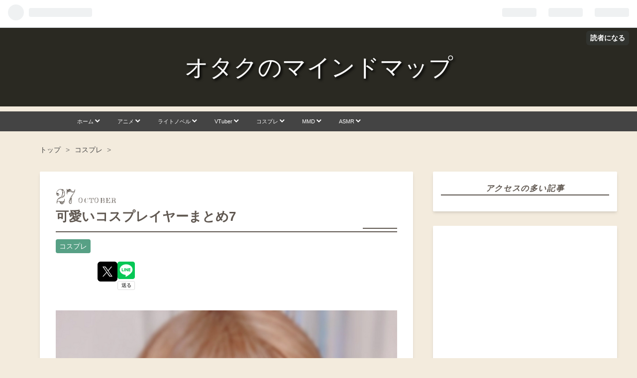

--- FILE ---
content_type: text/html; charset=utf-8
request_url: https://diary.mental-imposter.com/entry/2023/10/27/191231
body_size: 12489
content:
<!DOCTYPE html>
<html
  lang="ja"

data-admin-domain="//blog.hatena.ne.jp"
data-admin-origin="https://blog.hatena.ne.jp"
data-author="mentalfraud"
data-avail-langs="ja en"
data-blog="mentalfraud-sub.hatenablog.com"
data-blog-host="mentalfraud-sub.hatenablog.com"
data-blog-is-public="1"
data-blog-name="オタクのマインドマップ"
data-blog-owner="mentalfraud"
data-blog-show-ads=""
data-blog-show-sleeping-ads=""
data-blog-uri="https://diary.mental-imposter.com/"
data-blog-uuid="26006613791899914"
data-blogs-uri-base="https://diary.mental-imposter.com"
data-brand="pro"
data-data-layer="{&quot;hatenablog&quot;:{&quot;admin&quot;:{},&quot;analytics&quot;:{&quot;brand_property_id&quot;:&quot;&quot;,&quot;measurement_id&quot;:&quot;&quot;,&quot;non_sampling_property_id&quot;:&quot;&quot;,&quot;property_id&quot;:&quot;&quot;,&quot;separated_property_id&quot;:&quot;UA-29716941-19&quot;},&quot;blog&quot;:{&quot;blog_id&quot;:&quot;26006613791899914&quot;,&quot;content_seems_japanese&quot;:&quot;true&quot;,&quot;disable_ads&quot;:&quot;custom_domain&quot;,&quot;enable_ads&quot;:&quot;false&quot;,&quot;enable_keyword_link&quot;:&quot;false&quot;,&quot;entry_show_footer_related_entries&quot;:&quot;true&quot;,&quot;force_pc_view&quot;:&quot;true&quot;,&quot;is_public&quot;:&quot;true&quot;,&quot;is_responsive_view&quot;:&quot;true&quot;,&quot;is_sleeping&quot;:&quot;true&quot;,&quot;lang&quot;:&quot;ja&quot;,&quot;name&quot;:&quot;\u30aa\u30bf\u30af\u306e\u30de\u30a4\u30f3\u30c9\u30de\u30c3\u30d7&quot;,&quot;owner_name&quot;:&quot;mentalfraud&quot;,&quot;uri&quot;:&quot;https://diary.mental-imposter.com/&quot;},&quot;brand&quot;:&quot;pro&quot;,&quot;page_id&quot;:&quot;entry&quot;,&quot;permalink_entry&quot;:{&quot;author_name&quot;:&quot;mentalfraud&quot;,&quot;categories&quot;:&quot;\u30b3\u30b9\u30d7\u30ec&quot;,&quot;character_count&quot;:14,&quot;date&quot;:&quot;2023-10-27&quot;,&quot;entry_id&quot;:&quot;6801883189053878667&quot;,&quot;first_category&quot;:&quot;\u30b3\u30b9\u30d7\u30ec&quot;,&quot;hour&quot;:&quot;19&quot;,&quot;title&quot;:&quot;\u53ef\u611b\u3044\u30b3\u30b9\u30d7\u30ec\u30a4\u30e4\u30fc\u307e\u3068\u30817&quot;,&quot;uri&quot;:&quot;https://diary.mental-imposter.com/entry/2023/10/27/191231&quot;},&quot;pro&quot;:&quot;pro&quot;,&quot;router_type&quot;:&quot;blogs&quot;}}"
data-device="pc"
data-dont-recommend-pro="false"
data-global-domain="https://hatena.blog"
data-globalheader-color="b"
data-globalheader-type="pc"
data-has-touch-view="1"
data-help-url="https://help.hatenablog.com"
data-no-suggest-touch-view="1"
data-page="entry"
data-parts-domain="https://hatenablog-parts.com"
data-plus-available="1"
data-pro="true"
data-router-type="blogs"
data-sentry-dsn="https://03a33e4781a24cf2885099fed222b56d@sentry.io/1195218"
data-sentry-environment="production"
data-sentry-sample-rate="0.1"
data-static-domain="https://cdn.blog.st-hatena.com"
data-version="ce040fcbad0d42a5e1cae88990dad0"




  data-initial-state="{}"

  >
  <head prefix="og: http://ogp.me/ns# fb: http://ogp.me/ns/fb# article: http://ogp.me/ns/article#">

  

  
  <meta name="viewport" content="width=device-width, initial-scale=1.0" />


  


  

  <meta name="robots" content="max-image-preview:large" />


  <meta charset="utf-8"/>
  <meta http-equiv="X-UA-Compatible" content="IE=7; IE=9; IE=10; IE=11" />
  <title>可愛いコスプレイヤーまとめ7 - オタクのマインドマップ</title>

  
  <link rel="canonical" href="https://diary.mental-imposter.com/entry/2023/10/27/191231"/>



  

<meta itemprop="name" content="可愛いコスプレイヤーまとめ7 - オタクのマインドマップ"/>

  <meta itemprop="image" content="https://cdn.image.st-hatena.com/image/scale/974005c55e6f9e11530796e08554a026fc8f1fce/backend=imagemagick;version=1;width=1300/https%3A%2F%2Fcdn-ak.f.st-hatena.com%2Fimages%2Ffotolife%2Fm%2Fmentalfraud%2F20231027%2F20231027185040.jpg"/>


  <meta property="og:title" content="可愛いコスプレイヤーまとめ7 - オタクのマインドマップ"/>
<meta property="og:type" content="article"/>
  <meta property="og:url" content="https://diary.mental-imposter.com/entry/2023/10/27/191231"/>

  <meta property="og:image" content="https://cdn.image.st-hatena.com/image/scale/974005c55e6f9e11530796e08554a026fc8f1fce/backend=imagemagick;version=1;width=1300/https%3A%2F%2Fcdn-ak.f.st-hatena.com%2Fimages%2Ffotolife%2Fm%2Fmentalfraud%2F20231027%2F20231027185040.jpg"/>

<meta property="og:image:alt" content="可愛いコスプレイヤーまとめ7 - オタクのマインドマップ"/>
    <meta property="og:description" content="可愛いコスプレイヤーまとめ7" />
<meta property="og:site_name" content="オタクのマインドマップ"/>

  <meta property="article:published_time" content="2023-10-27T10:12:31Z" />

    <meta property="article:tag" content="コスプレ" />
      <meta name="twitter:card"  content="summary_large_image" />
    <meta name="twitter:image" content="https://cdn.image.st-hatena.com/image/scale/974005c55e6f9e11530796e08554a026fc8f1fce/backend=imagemagick;version=1;width=1300/https%3A%2F%2Fcdn-ak.f.st-hatena.com%2Fimages%2Ffotolife%2Fm%2Fmentalfraud%2F20231027%2F20231027185040.jpg" />  <meta name="twitter:title" content="可愛いコスプレイヤーまとめ7 - オタクのマインドマップ" />    <meta name="twitter:description" content="可愛いコスプレイヤーまとめ7" />  <meta name="twitter:app:name:iphone" content="はてなブログアプリ" />
  <meta name="twitter:app:id:iphone" content="583299321" />
  <meta name="twitter:app:url:iphone" content="hatenablog:///open?uri=https%3A%2F%2Fdiary.mental-imposter.com%2Fentry%2F2023%2F10%2F27%2F191231" />  <meta name="twitter:site" content="@mentalfraud" />
  
    <meta name="description" content="可愛いコスプレイヤーまとめ7" />


  
<script
  id="embed-gtm-data-layer-loader"
  data-data-layer-page-specific="{&quot;hatenablog&quot;:{&quot;blogs_permalink&quot;:{&quot;is_author_pro&quot;:&quot;true&quot;,&quot;has_related_entries_with_elasticsearch&quot;:&quot;true&quot;,&quot;is_blog_sleeping&quot;:&quot;true&quot;,&quot;blog_afc_issued&quot;:&quot;false&quot;,&quot;entry_afc_issued&quot;:&quot;false&quot;}}}"
>
(function() {
  function loadDataLayer(elem, attrName) {
    if (!elem) { return {}; }
    var json = elem.getAttribute(attrName);
    if (!json) { return {}; }
    return JSON.parse(json);
  }

  var globalVariables = loadDataLayer(
    document.documentElement,
    'data-data-layer'
  );
  var pageSpecificVariables = loadDataLayer(
    document.getElementById('embed-gtm-data-layer-loader'),
    'data-data-layer-page-specific'
  );

  var variables = [globalVariables, pageSpecificVariables];

  if (!window.dataLayer) {
    window.dataLayer = [];
  }

  for (var i = 0; i < variables.length; i++) {
    window.dataLayer.push(variables[i]);
  }
})();
</script>

<!-- Google Tag Manager -->
<script>(function(w,d,s,l,i){w[l]=w[l]||[];w[l].push({'gtm.start':
new Date().getTime(),event:'gtm.js'});var f=d.getElementsByTagName(s)[0],
j=d.createElement(s),dl=l!='dataLayer'?'&l='+l:'';j.async=true;j.src=
'https://www.googletagmanager.com/gtm.js?id='+i+dl;f.parentNode.insertBefore(j,f);
})(window,document,'script','dataLayer','GTM-P4CXTW');</script>
<!-- End Google Tag Manager -->











  <link rel="shortcut icon" href="https://diary.mental-imposter.com/icon/favicon">
<link rel="apple-touch-icon" href="https://diary.mental-imposter.com/icon/touch">
<link rel="icon" sizes="192x192" href="https://diary.mental-imposter.com/icon/link">

  

<link rel="alternate" type="application/atom+xml" title="Atom" href="https://diary.mental-imposter.com/feed"/>
<link rel="alternate" type="application/rss+xml" title="RSS2.0" href="https://diary.mental-imposter.com/rss"/>

  <link rel="alternate" type="application/json+oembed" href="https://hatena.blog/oembed?url=https%3A%2F%2Fdiary.mental-imposter.com%2Fentry%2F2023%2F10%2F27%2F191231&amp;format=json" title="oEmbed Profile of 可愛いコスプレイヤーまとめ7"/>
<link rel="alternate" type="text/xml+oembed" href="https://hatena.blog/oembed?url=https%3A%2F%2Fdiary.mental-imposter.com%2Fentry%2F2023%2F10%2F27%2F191231&amp;format=xml" title="oEmbed Profile of 可愛いコスプレイヤーまとめ7"/>
  
  <link rel="author" href="http://www.hatena.ne.jp/mentalfraud/">

  

  
      <link rel="preload" href="https://cdn-ak.f.st-hatena.com/images/fotolife/m/mentalfraud/20231027/20231027185040.jpg" as="image"/>


  
    
<link rel="stylesheet" type="text/css" href="https://cdn.blog.st-hatena.com/css/blog.css?version=ce040fcbad0d42a5e1cae88990dad0"/>

    
  <link rel="stylesheet" type="text/css" href="https://usercss.blog.st-hatena.com/blog_style/26006613791899914/baa1b2ee083b500bde488f0b5cc94a316c87f443"/>
  
  

  

  
<script> </script>

  
<style>
  div#google_afc_user,
  div.google-afc-user-container,
  div.google_afc_image,
  div.google_afc_blocklink {
      display: block !important;
  }
</style>


  

  
    <script type="application/ld+json">{"@context":"http://schema.org","@type":"Article","dateModified":"2023-10-27T19:12:31+09:00","datePublished":"2023-10-27T19:12:31+09:00","description":"可愛いコスプレイヤーまとめ7","headline":"可愛いコスプレイヤーまとめ7","image":["https://cdn-ak.f.st-hatena.com/images/fotolife/m/mentalfraud/20231027/20231027185040.jpg"],"mainEntityOfPage":{"@id":"https://diary.mental-imposter.com/entry/2023/10/27/191231","@type":"WebPage"}}</script>

  

  
</head>

  <body class="page-entry enable-top-editarea category-コスプレ globalheader-ng-enabled">
    

<div id="globalheader-container"
  data-brand="hatenablog"
  
  >
  <iframe id="globalheader" height="37" frameborder="0" allowTransparency="true"></iframe>
</div>


  
  
  
    <nav class="
      blog-controlls
      
    ">
      <div class="blog-controlls-blog-icon">
        <a href="https://diary.mental-imposter.com/">
          <img src="https://cdn.image.st-hatena.com/image/square/cbe6e3fdf6d7af93f6f1f25e3bb6055675e5b370/backend=imagemagick;height=128;version=1;width=128/https%3A%2F%2Fcdn.user.blog.st-hatena.com%2Fblog_custom_icon%2F153271528%2F1646595116281175" alt="オタクのマインドマップ"/>
        </a>
      </div>
      <div class="blog-controlls-title">
        <a href="https://diary.mental-imposter.com/">オタクのマインドマップ</a>
      </div>
      <a href="https://blog.hatena.ne.jp/mentalfraud/mentalfraud-sub.hatenablog.com/subscribe?utm_source=blogs_topright_button&amp;utm_medium=button&amp;utm_campaign=subscribe_blog" class="blog-controlls-subscribe-btn test-blog-header-controlls-subscribe">
        読者になる
      </a>
    </nav>
  

  <div id="container">
    <div id="container-inner">
      <header id="blog-title" data-brand="hatenablog">
  <div id="blog-title-inner" >
    <div id="blog-title-content">
      <h1 id="title"><a href="https://diary.mental-imposter.com/">オタクのマインドマップ</a></h1>
      
    </div>
  </div>
</header>

      
  <div id="top-editarea">
    <div id="menu">
<div id="menu-inner">
    <div id="btn-content">
        <span id="menu-btn"><i class="blogicon-reorder"></i> MENU</span>
    </div>
    <ul id="menu-content">
        <li>
            <a href="https://diary.mental-imposter.com/">ホーム <i class="blogicon-chevron-down"></i></a>
            <ul class="second-content">
            </ul>
        </li>
        <li>
            <a href="https://diary.mental-imposter.com/archive/category/%E3%82%A2%E3%83%8B%E3%83%A1">アニメ <i class="blogicon-chevron-down"></i></a>
            <ul class="second-content">
                <li><a href="https://diary.mental-imposter.com/archive/category/%E3%83%A9%E3%83%96%E3%82%B3%E3%83%A1">ラブコメ</a></li>
                <li><a href="https://diary.mental-imposter.com/archive/category/%E3%83%90%E3%83%88%E3%83%AB%E3%82%82%E3%81%AE">バトルもの</a></li>
                <li><a href="２階層目のリンク">カテゴリ２-３</a></li>
                <li><a href="２階層目のリンク">カテゴリ２-４</a></li>
            </ul>
        </li>
        <li>
            <a href="１階層目のリンク">ライトノベル <i class="blogicon-chevron-down"></i></a>
            <ul class="second-content">
                <li><a href="２階層目のリンク">カテゴリ３-１</a></li>
                <li><a href="２階層目のリンク">カテゴリ３-２</a></li>
                <li><a href="２階層目のリンク">カテゴリ３-３</a></li>
                <li><a href="２階層目のリンク">カテゴリ３-４</a></li>
            </ul>
        </li>
        <li>
            <a href="https://diary.mental-imposter.com/archive/category/VTuber">VTuber <i class="blogicon-chevron-down"></i></a>
            <ul class="second-content">
                <li><a href="https://diary.mental-imposter.com/archive/category/%E3%83%9B%E3%83%AD%E3%83%A9%E3%82%A4%E3%83%96">ホロライブ</a></li>
                <li><a href="２階層目のリンク">にじさんじ</a></li>
                <li><a href="https://diary.mental-imposter.com/archive/category/%E3%81%9D%E3%81%AE%E4%BB%96%E3%81%AE%E4%BC%81%E6%A5%AD%E5%8B%A2">その他の企業勢</a></li>
                <li><a href="２階層目のリンク">個人勢</a></li>
            </ul>
        </li>
        <li>
            <a href="https://diary.mental-imposter.com/archive/category/%E3%82%B3%E3%82%B9%E3%83%97%E3%83%AC">コスプレ <i class="blogicon-chevron-down"></i></a>
        </li>
        <li>
            <a href="１階層目のリンク">MMD <i class="blogicon-chevron-down"></i></a>
            <ul class="second-content">
                <li><a href="https://diary.mental-imposter.com/archive/category/%E3%83%80%E3%83%B3%E3%82%B9MMD">ダンスMMD</a></li>
                <li><a href="https://diary.mental-imposter.com/archive/category/MMD%E3%82%A2%E3%83%8B%E3%83%A1%E3%83%BC%E3%82%B7%E3%83%A7%E3%83%B3">MMDアニメーション</a></li>
            </ul>
        </li>
        <li>
            <a href="https://diary.mental-imposter.com/archive/category/ASMR">ASMR <i class="blogicon-chevron-down"></i></a>
            <ul class="second-content">
                <li><a href="https://diary.mental-imposter.com/archive/category/%E3%82%B7%E3%83%81%E3%83%A5%E3%82%A8%E3%83%BC%E3%82%B7%E3%83%A7%E3%83%B3%E3%83%9C%E3%82%A4%E3%82%B9">シチュエーションボイス</a></li>
                <li><a href="２階層目のリンク">ASMR雑談</a></li>
                <li><a href="２階層目のリンク">オノマトペ</a></li>
            </ul>
        </li>
    </ul>
</div>
</div>
<div style="clear:both"></div>

<script type="text/javascript" src="http://code.jquery.com/jquery-1.9.1.min.js"></script>
<script>
$(function(){
    var menuBtn = $("#menu-btn"),
        menuContent = $("#menu-content");
    menuBtn.click(function(){
        menuContent.slideToggle();
    });
    $(window).resize(function(){
        var win = $(window).width(),
            p = 960;//19
        if(win > p){
            menuContent.show();
        }else{
            menuContent.hide();
        }
    });
});
</script>
  </div>


      
          <div id="top-box">
    <div class="breadcrumb" data-test-id="breadcrumb">
      <div class="breadcrumb-inner">
        <a class="breadcrumb-link" href="https://diary.mental-imposter.com/"><span>トップ</span></a>          <span class="breadcrumb-gt">&gt;</span>          <span class="breadcrumb-child">            <a class="breadcrumb-child-link" href="https://diary.mental-imposter.com/archive/category/%E3%82%B3%E3%82%B9%E3%83%97%E3%83%AC"><span>コスプレ</span></a>          </span>            <span class="breadcrumb-gt">&gt;</span>          <span class="breadcrumb-child">            <span>可愛いコスプレイヤーまとめ7</span>          </span>      </div>
    </div>
  </div>
  <script type="application/ld+json" class="test-breadcrumb-json-ld">
    {"itemListElement":[{"position":1,"@type":"ListItem","item":{"@id":"https://diary.mental-imposter.com/","name":"トップ"}},{"item":{"@id":"https://diary.mental-imposter.com/archive/category/%E3%82%B3%E3%82%B9%E3%83%97%E3%83%AC","name":"コスプレ"},"@type":"ListItem","position":2}],"@context":"http://schema.org","@type":"BreadcrumbList"}
  </script>
      
      




<div id="content" class="hfeed"
  
  >
  <div id="content-inner">
    <div id="wrapper">
      <div id="main">
        <div id="main-inner">
          

          



          
  
  <!-- google_ad_section_start -->
  <!-- rakuten_ad_target_begin -->
  
  
  

  

  
    
      
        <article class="entry hentry test-hentry js-entry-article date-first autopagerize_page_element chars-200 words-100 mode-html entry-odd" id="entry-6801883189053878667" data-keyword-campaign="" data-uuid="6801883189053878667" data-publication-type="entry">
  <div class="entry-inner">
    <header class="entry-header">
  
    <div class="date entry-date first">
    <a href="https://diary.mental-imposter.com/archive/2023/10/27" rel="nofollow">
      <time datetime="2023-10-27T10:12:31Z" title="2023-10-27T10:12:31Z">
        <span class="date-year">2023</span><span class="hyphen">-</span><span class="date-month">10</span><span class="hyphen">-</span><span class="date-day">27</span>
      </time>
    </a>
      </div>
  <h1 class="entry-title">
  <a href="https://diary.mental-imposter.com/entry/2023/10/27/191231" class="entry-title-link bookmark">可愛いコスプレイヤーまとめ7</a>
</h1>

  
  

  <div class="entry-categories categories">
    
    <a href="https://diary.mental-imposter.com/archive/category/%E3%82%B3%E3%82%B9%E3%83%97%E3%83%AC" class="entry-category-link category-コスプレ">コスプレ</a>
    
  </div>


  
  <div class="customized-header">
    <div class="entry-header-html"><!-- 最初の見出し前にアドセンスを配置 -->
<script>// <![CDATA[
addEventListener("DOMContentLoaded", function() {
var $target = $('.entry-content > h2');
$target.eq(0).before($('.insentence-adsense'));
}, false);
// ]]></script>
<div class="insentence-adsense">
<p style="text-align:center;" ><br>
<script async src="https://pagead2.googlesyndication.com/pagead/js/adsbygoogle.js"></script>
<ins class="adsbygoogle"
     style="display:block; text-align:center;"
     data-ad-layout="in-article"
     data-ad-format="fluid"
     data-ad-client="ca-pub-5782070095266352"
     data-ad-slot="3887176876"></ins>
<script>
     (adsbygoogle = window.adsbygoogle || []).push({});
</script>
</p>
</div>
<!-- 最初の見出し前にアドセンスを配置ここまで --></div>
  </div>


  
  
<div class="social-buttons">
  
  
    <div class="social-button-item">
      <a href="https://b.hatena.ne.jp/entry/s/diary.mental-imposter.com/entry/2023/10/27/191231" class="hatena-bookmark-button" data-hatena-bookmark-url="https://diary.mental-imposter.com/entry/2023/10/27/191231" data-hatena-bookmark-layout="vertical-balloon" data-hatena-bookmark-lang="ja" title="この記事をはてなブックマークに追加"><img src="https://b.st-hatena.com/images/entry-button/button-only.gif" alt="この記事をはてなブックマークに追加" width="20" height="20" style="border: none;" /></a>
    </div>
  
  
    <div class="social-button-item">
      <div class="fb-share-button" data-layout="box_count" data-href="https://diary.mental-imposter.com/entry/2023/10/27/191231"></div>
    </div>
  
  
    
    
    <div class="social-button-item">
      <a
          class="entry-share-button entry-share-button-twitter test-share-button-twitter"
          href="https://x.com/intent/tweet?text=%E5%8F%AF%E6%84%9B%E3%81%84%E3%82%B3%E3%82%B9%E3%83%97%E3%83%AC%E3%82%A4%E3%83%A4%E3%83%BC%E3%81%BE%E3%81%A8%E3%82%817+-+%E3%82%AA%E3%82%BF%E3%82%AF%E3%81%AE%E3%83%9E%E3%82%A4%E3%83%B3%E3%83%89%E3%83%9E%E3%83%83%E3%83%97&amp;url=https%3A%2F%2Fdiary.mental-imposter.com%2Fentry%2F2023%2F10%2F27%2F191231"
          title="X（Twitter）で投稿する"
        ></a>
    </div>
  
  
  
    <span>
      <div class="line-it-button" style="display: none;" data-type="share-e" data-lang="ja" ></div>
      <script src="//scdn.line-apps.com/n/line_it/thirdparty/loader.min.js" async="async" defer="defer" ></script>
    </span>
  
  
  
  
</div>



</header>

    


    <div class="entry-content hatenablog-entry">
  
    <p><img src="https://cdn-ak.f.st-hatena.com/images/fotolife/m/mentalfraud/20231027/20231027185040.jpg" width="900" height="1200" loading="lazy" title="" class="hatena-fotolife" itemprop="image" /></p>
<h2 id="可愛いコスプレイヤーまとめ7">可愛いコスプレイヤーまとめ7</h2>
<p> </p>
<p><img src="https://cdn-ak.f.st-hatena.com/images/fotolife/m/mentalfraud/20231027/20231027184945.jpg" width="900" height="1200" loading="lazy" title="" class="hatena-fotolife" itemprop="image" /></p>
<p><img src="https://cdn-ak.f.st-hatena.com/images/fotolife/m/mentalfraud/20231027/20231027184951.jpg" width="900" height="1200" loading="lazy" title="" class="hatena-fotolife" itemprop="image" /></p>
<p><img src="https://cdn-ak.f.st-hatena.com/images/fotolife/m/mentalfraud/20231027/20231027184956.jpg" width="851" height="1200" loading="lazy" title="" class="hatena-fotolife" itemprop="image" /></p>
<p><img src="https://cdn-ak.f.st-hatena.com/images/fotolife/m/mentalfraud/20231027/20231027185001.jpg" width="675" height="1200" loading="lazy" title="" class="hatena-fotolife" itemprop="image" /></p>
<p><img src="https://cdn-ak.f.st-hatena.com/images/fotolife/m/mentalfraud/20231027/20231027185005.jpg" width="900" height="1200" loading="lazy" title="" class="hatena-fotolife" itemprop="image" /></p>
<p><img src="https://cdn-ak.f.st-hatena.com/images/fotolife/m/mentalfraud/20231027/20231027185009.jpg" width="675" height="1200" loading="lazy" title="" class="hatena-fotolife" itemprop="image" /></p>
<p><img src="https://cdn-ak.f.st-hatena.com/images/fotolife/m/mentalfraud/20231027/20231027185013.jpg" width="799" height="1200" loading="lazy" title="" class="hatena-fotolife" itemprop="image" /></p>
<p><img src="https://cdn-ak.f.st-hatena.com/images/fotolife/m/mentalfraud/20231027/20231027185017.jpg" width="800" height="1200" loading="lazy" title="" class="hatena-fotolife" itemprop="image" /></p>
<p><img src="https://cdn-ak.f.st-hatena.com/images/fotolife/m/mentalfraud/20231027/20231027185021.jpg" width="900" height="1200" loading="lazy" title="" class="hatena-fotolife" itemprop="image" /></p>
<p><img src="https://cdn-ak.f.st-hatena.com/images/fotolife/m/mentalfraud/20231027/20231027185025.jpg" width="900" height="1200" loading="lazy" title="" class="hatena-fotolife" itemprop="image" /></p>
<p><img src="https://cdn-ak.f.st-hatena.com/images/fotolife/m/mentalfraud/20231027/20231027185030.jpg" width="900" height="1200" loading="lazy" title="" class="hatena-fotolife" itemprop="image" /></p>
<p><img src="https://cdn-ak.f.st-hatena.com/images/fotolife/m/mentalfraud/20231027/20231027185033.jpg" width="868" height="1200" loading="lazy" title="" class="hatena-fotolife" itemprop="image" /></p>
<p><img src="https://cdn-ak.f.st-hatena.com/images/fotolife/m/mentalfraud/20231027/20231027185040.jpg" width="900" height="1200" loading="lazy" title="" class="hatena-fotolife" itemprop="image" /></p>
<p><img src="https://cdn-ak.f.st-hatena.com/images/fotolife/m/mentalfraud/20231027/20231027185045.jpg" width="854" height="1200" loading="lazy" title="" class="hatena-fotolife" itemprop="image" /></p>
<p><img src="https://cdn-ak.f.st-hatena.com/images/fotolife/m/mentalfraud/20231027/20231027185049.jpg" width="900" height="1200" loading="lazy" title="" class="hatena-fotolife" itemprop="image" /></p>
<p><img src="https://cdn-ak.f.st-hatena.com/images/fotolife/m/mentalfraud/20231027/20231027185053.jpg" width="911" height="1200" loading="lazy" title="" class="hatena-fotolife" itemprop="image" /></p>
<p><img src="https://cdn-ak.f.st-hatena.com/images/fotolife/m/mentalfraud/20231027/20231027185057.jpg" width="900" height="1200" loading="lazy" title="" class="hatena-fotolife" itemprop="image" /></p>
<p><img src="https://cdn-ak.f.st-hatena.com/images/fotolife/m/mentalfraud/20231027/20231027185101.jpg" width="800" height="1200" loading="lazy" title="" class="hatena-fotolife" itemprop="image" /></p>
<p><img src="https://cdn-ak.f.st-hatena.com/images/fotolife/m/mentalfraud/20231027/20231027185108.jpg" width="800" height="1200" loading="lazy" title="" class="hatena-fotolife" itemprop="image" /></p>
<p><img src="https://cdn-ak.f.st-hatena.com/images/fotolife/m/mentalfraud/20231027/20231027185115.jpg" width="800" height="1200" loading="lazy" title="" class="hatena-fotolife" itemprop="image" /></p>
<p><img src="https://cdn-ak.f.st-hatena.com/images/fotolife/m/mentalfraud/20231027/20231027185323.jpg" width="800" height="1200" loading="lazy" title="" class="hatena-fotolife" itemprop="image" /></p>
<p><img src="https://cdn-ak.f.st-hatena.com/images/fotolife/m/mentalfraud/20231027/20231027185327.jpg" width="800" height="1200" loading="lazy" title="" class="hatena-fotolife" itemprop="image" /></p>
<p><img src="https://cdn-ak.f.st-hatena.com/images/fotolife/m/mentalfraud/20231027/20231027185330.jpg" width="900" height="1200" loading="lazy" title="" class="hatena-fotolife" itemprop="image" /></p>
<p><img src="https://cdn-ak.f.st-hatena.com/images/fotolife/m/mentalfraud/20231027/20231027185335.jpg" width="900" height="1200" loading="lazy" title="" class="hatena-fotolife" itemprop="image" /></p>
<p><img src="https://cdn-ak.f.st-hatena.com/images/fotolife/m/mentalfraud/20231027/20231027185340.jpg" width="800" height="1200" loading="lazy" title="" class="hatena-fotolife" itemprop="image" /></p>
<p><img src="https://cdn-ak.f.st-hatena.com/images/fotolife/m/mentalfraud/20231027/20231027185345.jpg" width="918" height="1200" loading="lazy" title="" class="hatena-fotolife" itemprop="image" /></p>
<p><img src="https://cdn-ak.f.st-hatena.com/images/fotolife/m/mentalfraud/20231027/20231027185350.jpg" width="800" height="1200" loading="lazy" title="" class="hatena-fotolife" itemprop="image" /></p>
<p><img src="https://cdn-ak.f.st-hatena.com/images/fotolife/m/mentalfraud/20231027/20231027185357.jpg" width="900" height="1200" loading="lazy" title="" class="hatena-fotolife" itemprop="image" /></p>
<p><img src="https://cdn-ak.f.st-hatena.com/images/fotolife/m/mentalfraud/20231027/20231027185401.jpg" width="800" height="1200" loading="lazy" title="" class="hatena-fotolife" itemprop="image" /></p>
<p><img src="https://cdn-ak.f.st-hatena.com/images/fotolife/m/mentalfraud/20231027/20231027185409.jpg" width="801" height="1200" loading="lazy" title="" class="hatena-fotolife" itemprop="image" /></p>
<p><img src="https://cdn-ak.f.st-hatena.com/images/fotolife/m/mentalfraud/20231027/20231027185416.jpg" width="900" height="1200" loading="lazy" title="" class="hatena-fotolife" itemprop="image" /></p>
<p><img src="https://cdn-ak.f.st-hatena.com/images/fotolife/m/mentalfraud/20231027/20231027185420.jpg" width="675" height="1200" loading="lazy" title="" class="hatena-fotolife" itemprop="image" /></p>
<p><img src="https://cdn-ak.f.st-hatena.com/images/fotolife/m/mentalfraud/20231027/20231027185424.jpg" width="675" height="1200" loading="lazy" title="" class="hatena-fotolife" itemprop="image" /></p>
<p><img src="https://cdn-ak.f.st-hatena.com/images/fotolife/m/mentalfraud/20231027/20231027185428.jpg" width="675" height="1200" loading="lazy" title="" class="hatena-fotolife" itemprop="image" /></p>
<p><img src="https://cdn-ak.f.st-hatena.com/images/fotolife/m/mentalfraud/20231027/20231027185432.jpg" width="900" height="1200" loading="lazy" title="" class="hatena-fotolife" itemprop="image" /></p>
<p><img src="https://cdn-ak.f.st-hatena.com/images/fotolife/m/mentalfraud/20231027/20231027185437.jpg" width="675" height="1200" loading="lazy" title="" class="hatena-fotolife" itemprop="image" /></p>
<p><img src="https://cdn-ak.f.st-hatena.com/images/fotolife/m/mentalfraud/20231027/20231027185440.jpg" width="900" height="1200" loading="lazy" title="" class="hatena-fotolife" itemprop="image" /></p>
<p><img src="https://cdn-ak.f.st-hatena.com/images/fotolife/m/mentalfraud/20231027/20231027185444.jpg" width="864" height="1200" loading="lazy" title="" class="hatena-fotolife" itemprop="image" /></p>
<p><img src="https://cdn-ak.f.st-hatena.com/images/fotolife/m/mentalfraud/20231027/20231027185448.jpg" width="900" height="1200" loading="lazy" title="" class="hatena-fotolife" itemprop="image" /></p>
<p><img src="https://cdn-ak.f.st-hatena.com/images/fotolife/m/mentalfraud/20231027/20231027185452.jpg" width="800" height="1200" loading="lazy" title="" class="hatena-fotolife" itemprop="image" /></p>
<p><img src="https://cdn-ak.f.st-hatena.com/images/fotolife/m/mentalfraud/20231027/20231027185456.jpg" width="675" height="1200" loading="lazy" title="" class="hatena-fotolife" itemprop="image" /></p>
<p><img src="https://cdn-ak.f.st-hatena.com/images/fotolife/m/mentalfraud/20231027/20231027185502.jpg" width="799" height="1200" loading="lazy" title="" class="hatena-fotolife" itemprop="image" /></p>
<p><img src="https://cdn-ak.f.st-hatena.com/images/fotolife/m/mentalfraud/20231027/20231027185506.jpg" width="960" height="1200" loading="lazy" title="" class="hatena-fotolife" itemprop="image" /></p>
<p><img src="https://cdn-ak.f.st-hatena.com/images/fotolife/m/mentalfraud/20231027/20231027185509.jpg" width="800" height="1200" loading="lazy" title="" class="hatena-fotolife" itemprop="image" /></p>
<p> </p>
    
    




    

  
</div>

    
  <footer class="entry-footer">
    
    <div class="entry-tags-wrapper">
  <div class="entry-tags">  </div>
</div>

    <p class="entry-footer-section track-inview-by-gtm" data-gtm-track-json="{&quot;area&quot;: &quot;finish_reading&quot;}">
  <span class="author vcard"><span class="fn" data-load-nickname="1" data-user-name="mentalfraud" >mentalfraud</span></span>
  <span class="entry-footer-time"><a href="https://diary.mental-imposter.com/entry/2023/10/27/191231"><time data-relative datetime="2023-10-27T10:12:31Z" title="2023-10-27T10:12:31Z" class="updated">2023-10-27 19:12</time></a></span>
  
  
  
    <span class="
      entry-footer-subscribe
      
    " data-test-blog-controlls-subscribe>
      <a href="https://blog.hatena.ne.jp/mentalfraud/mentalfraud-sub.hatenablog.com/subscribe?utm_medium=button&amp;utm_campaign=subscribe_blog&amp;utm_source=blogs_entry_footer">
        読者になる
      </a>
    </span>
  
</p>

    

    
<div class="social-buttons">
  
  
    <div class="social-button-item">
      <a href="https://b.hatena.ne.jp/entry/s/diary.mental-imposter.com/entry/2023/10/27/191231" class="hatena-bookmark-button" data-hatena-bookmark-url="https://diary.mental-imposter.com/entry/2023/10/27/191231" data-hatena-bookmark-layout="vertical-balloon" data-hatena-bookmark-lang="ja" title="この記事をはてなブックマークに追加"><img src="https://b.st-hatena.com/images/entry-button/button-only.gif" alt="この記事をはてなブックマークに追加" width="20" height="20" style="border: none;" /></a>
    </div>
  
  
    <div class="social-button-item">
      <div class="fb-share-button" data-layout="box_count" data-href="https://diary.mental-imposter.com/entry/2023/10/27/191231"></div>
    </div>
  
  
    
    
    <div class="social-button-item">
      <a
          class="entry-share-button entry-share-button-twitter test-share-button-twitter"
          href="https://x.com/intent/tweet?text=%E5%8F%AF%E6%84%9B%E3%81%84%E3%82%B3%E3%82%B9%E3%83%97%E3%83%AC%E3%82%A4%E3%83%A4%E3%83%BC%E3%81%BE%E3%81%A8%E3%82%817+-+%E3%82%AA%E3%82%BF%E3%82%AF%E3%81%AE%E3%83%9E%E3%82%A4%E3%83%B3%E3%83%89%E3%83%9E%E3%83%83%E3%83%97&amp;url=https%3A%2F%2Fdiary.mental-imposter.com%2Fentry%2F2023%2F10%2F27%2F191231"
          title="X（Twitter）で投稿する"
        ></a>
    </div>
  
  
  
    <span>
      <div class="line-it-button" style="display: none;" data-type="share-e" data-lang="ja" ></div>
      <script src="//scdn.line-apps.com/n/line_it/thirdparty/loader.min.js" async="async" defer="defer" ></script>
    </span>
  
  
  
  
</div>

    

    <div class="customized-footer">
      

        

          <div class="entry-footer-modules" id="entry-footer-secondary-modules">      
<div class="hatena-module hatena-module-related-entries" >
      
  <!-- Hatena-Epic-has-related-entries-with-elasticsearch:true -->
  <div class="hatena-module-title">
    関連記事
  </div>
  <div class="hatena-module-body">
    <ul class="related-entries hatena-urllist urllist-with-thumbnails">
  
  
    
    <li class="urllist-item related-entries-item">
      <div class="urllist-item-inner related-entries-item-inner">
        
          
                      <a class="urllist-image-link related-entries-image-link" href="https://diary.mental-imposter.com/entry/cosplay-6">
  <img alt="可愛いコスプレイヤーまとめ６" src="https://cdn.image.st-hatena.com/image/square/22c7fc3f216e24f266999c6d54ed35b0f2ec9c58/backend=imagemagick;height=100;version=1;width=100/https%3A%2F%2Fcdn-ak.f.st-hatena.com%2Fimages%2Ffotolife%2Fm%2Fmentalfraud%2F20220321%2F20220321062257.jpg" class="urllist-image related-entries-image" title="可愛いコスプレイヤーまとめ６" width="100" height="100" loading="lazy">
</a>
            <div class="urllist-date-link related-entries-date-link">
  <a href="https://diary.mental-imposter.com/archive/2022/04/10" rel="nofollow">
    <time datetime="2022-04-10T03:01:00Z" title="2022年4月10日">
      2022-04-10
    </time>
  </a>
</div>

          <a href="https://diary.mental-imposter.com/entry/cosplay-6" class="urllist-title-link related-entries-title-link  urllist-title related-entries-title">可愛いコスプレイヤーまとめ６</a>




          
          

                      <div class="urllist-entry-body related-entries-entry-body">可愛いコスプレイヤーまとめ６ お知らせ 【オタクのマインドマ…</div>
      </div>
    </li>
  
    
    <li class="urllist-item related-entries-item">
      <div class="urllist-item-inner related-entries-item-inner">
        
          
                      <a class="urllist-image-link related-entries-image-link" href="https://diary.mental-imposter.com/entry/cosplay-5">
  <img alt="可愛いコスプレイヤーまとめ５" src="https://cdn.image.st-hatena.com/image/square/a31b9a188f36b71dc3d5dc05128694b75ed10527/backend=imagemagick;height=100;version=1;width=100/https%3A%2F%2Fcdn-ak.f.st-hatena.com%2Fimages%2Ffotolife%2Fm%2Fmentalfraud%2F20220321%2F20220321061230.jpg" class="urllist-image related-entries-image" title="可愛いコスプレイヤーまとめ５" width="100" height="100" loading="lazy">
</a>
            <div class="urllist-date-link related-entries-date-link">
  <a href="https://diary.mental-imposter.com/archive/2022/04/02" rel="nofollow">
    <time datetime="2022-04-02T09:13:21Z" title="2022年4月2日">
      2022-04-02
    </time>
  </a>
</div>

          <a href="https://diary.mental-imposter.com/entry/cosplay-5" class="urllist-title-link related-entries-title-link  urllist-title related-entries-title">可愛いコスプレイヤーまとめ５</a>




          
          

                      <div class="urllist-entry-body related-entries-entry-body"></div>
      </div>
    </li>
  
    
    <li class="urllist-item related-entries-item">
      <div class="urllist-item-inner related-entries-item-inner">
        
          
                      <a class="urllist-image-link related-entries-image-link" href="https://diary.mental-imposter.com/entry/cosplay-4">
  <img alt="可愛いコスプレイヤーまとめ４" src="https://cdn.image.st-hatena.com/image/square/94aea0a0101c9e6ee21dd889fa3026b10164ea22/backend=imagemagick;height=100;version=1;width=100/https%3A%2F%2Fcdn-ak.f.st-hatena.com%2Fimages%2Ffotolife%2Fm%2Fmentalfraud%2F20220321%2F20220321060537.jpg" class="urllist-image related-entries-image" title="可愛いコスプレイヤーまとめ４" width="100" height="100" loading="lazy">
</a>
            <div class="urllist-date-link related-entries-date-link">
  <a href="https://diary.mental-imposter.com/archive/2022/03/21" rel="nofollow">
    <time datetime="2022-03-21T04:51:44Z" title="2022年3月21日">
      2022-03-21
    </time>
  </a>
</div>

          <a href="https://diary.mental-imposter.com/entry/cosplay-4" class="urllist-title-link related-entries-title-link  urllist-title related-entries-title">可愛いコスプレイヤーまとめ４</a>




          
          

                      <div class="urllist-entry-body related-entries-entry-body"></div>
      </div>
    </li>
  
    
    <li class="urllist-item related-entries-item">
      <div class="urllist-item-inner related-entries-item-inner">
        
          
                      <a class="urllist-image-link related-entries-image-link" href="https://diary.mental-imposter.com/entry/cosplay-3">
  <img alt="可愛いコスプレイヤーまとめ３" src="https://cdn.image.st-hatena.com/image/square/4f3c93ab2547479eedcdee4bedec64ed55be8242/backend=imagemagick;height=100;version=1;width=100/https%3A%2F%2Fcdn-ak.f.st-hatena.com%2Fimages%2Ffotolife%2Fm%2Fmentalfraud%2F20220320%2F20220320201213.jpg" class="urllist-image related-entries-image" title="可愛いコスプレイヤーまとめ３" width="100" height="100" loading="lazy">
</a>
            <div class="urllist-date-link related-entries-date-link">
  <a href="https://diary.mental-imposter.com/archive/2022/03/20" rel="nofollow">
    <time datetime="2022-03-20T11:29:03Z" title="2022年3月20日">
      2022-03-20
    </time>
  </a>
</div>

          <a href="https://diary.mental-imposter.com/entry/cosplay-3" class="urllist-title-link related-entries-title-link  urllist-title related-entries-title">可愛いコスプレイヤーまとめ３</a>




          
          

                      <div class="urllist-entry-body related-entries-entry-body"></div>
      </div>
    </li>
  
    
    <li class="urllist-item related-entries-item">
      <div class="urllist-item-inner related-entries-item-inner">
        
          
                      <a class="urllist-image-link related-entries-image-link" href="https://diary.mental-imposter.com/entry/cosplay-2">
  <img alt="可愛いコスプレイヤーまとめ２" src="https://cdn.image.st-hatena.com/image/square/af798a3bd5cd182808cad797b805273631d05243/backend=imagemagick;height=100;version=1;width=100/https%3A%2F%2Fcdn-ak.f.st-hatena.com%2Fimages%2Ffotolife%2Fm%2Fmentalfraud%2F20220307%2F20220307025605.jpg" class="urllist-image related-entries-image" title="可愛いコスプレイヤーまとめ２" width="100" height="100" loading="lazy">
</a>
            <div class="urllist-date-link related-entries-date-link">
  <a href="https://diary.mental-imposter.com/archive/2022/03/15" rel="nofollow">
    <time datetime="2022-03-15T03:32:16Z" title="2022年3月15日">
      2022-03-15
    </time>
  </a>
</div>

          <a href="https://diary.mental-imposter.com/entry/cosplay-2" class="urllist-title-link related-entries-title-link  urllist-title related-entries-title">可愛いコスプレイヤーまとめ２</a>




          
          

                      <div class="urllist-entry-body related-entries-entry-body"></div>
      </div>
    </li>
  
</ul>

  </div>
</div>
  </div>
        
  <div class="entry-footer-html"><!--記事下アドセンス-->
<div id="my-footer">
<p style="text-align:center; font-size: 80%" ><br>
<script async src="https://pagead2.googlesyndication.com/pagead/js/adsbygoogle.js"></script>
<!-- 横長 -->
<ins class="adsbygoogle"
     style="display:block"
     data-ad-client="ca-pub-5782070095266352"
     data-ad-slot="9754279900"
     data-ad-format="auto"
     data-full-width-responsive="true"></ins>
<script>
     (adsbygoogle = window.adsbygoogle || []).push({});
</script>
</p>
</div>
<script>
var myFooter=document.getElementById("my-footer");var temp=myFooter.cloneNode(true);myFooter.parentNode.removeChild(myFooter);document.getElementsByClassName("entry-content")[0].appendChild(temp);
</script>
<!--記事下アドセンスここまで--></div>


      
    </div>
    

  </footer>

  </div>
</article>

      
      
    
  

  
  <!-- rakuten_ad_target_end -->
  <!-- google_ad_section_end -->
  
  
  
  <div class="pager pager-permalink permalink">
    
      
      <span class="pager-prev">
        <a href="https://diary.mental-imposter.com/entry/2023/11/02/013847" rel="prev">
          <span class="pager-arrow">&laquo; </span>
          可愛いコスプレイヤーまとめ8
        </a>
      </span>
    
    
      
      <span class="pager-next">
        <a href="https://diary.mental-imposter.com/entry/cosplay-6" rel="next">
          可愛いコスプレイヤーまとめ６
          <span class="pager-arrow"> &raquo;</span>
        </a>
      </span>
    
  </div>


  



        </div>
      </div>

      <aside id="box1">
  <div id="box1-inner">
  </div>
</aside>

    </div><!-- #wrapper -->

    
<aside id="box2">
  
  <div id="box2-inner">
    
      
<div class="hatena-module hatena-module-entries-access-ranking"
  data-count="8"
  data-source="access"
  data-enable_customize_format="0"
  data-display_entry_image_size_width="180"
  data-display_entry_image_size_height="90"

  data-display_entry_category="0"
  data-display_entry_image="1"
  data-display_entry_image_size_width="180"
  data-display_entry_image_size_height="90"
  data-display_entry_body_length="0"
  data-display_entry_date="0"
  data-display_entry_title_length="25"
  data-restrict_entry_title_length="0"
  data-display_bookmark_count="0"

>
  <div class="hatena-module-title">
    
      アクセスの多い記事
    
  </div>
  <div class="hatena-module-body">
    
  </div>
</div>

    
      
<div class="hatena-module hatena-module-html">
  <div class="hatena-module-body">
    <script async src="https://pagead2.googlesyndication.com/pagead/js/adsbygoogle.js"></script>
<!-- -->
<ins class="adsbygoogle"
     style="display:block"
     data-ad-client="ca-pub-5782070095266352"
     data-ad-slot="9754279900"
     data-ad-format="auto"
     data-full-width-responsive="true"></ins>
<script>
     (adsbygoogle = window.adsbygoogle || []).push({});
</script>
  </div>
</div>

    
      <div class="hatena-module hatena-module-recent-entries ">
  <div class="hatena-module-title">
    <a href="https://diary.mental-imposter.com/archive">
      最新記事
    </a>
  </div>
  <div class="hatena-module-body">
    <ul class="recent-entries hatena-urllist urllist-with-thumbnails">
  
  
    
    <li class="urllist-item recent-entries-item">
      <div class="urllist-item-inner recent-entries-item-inner">
        
          
                      <a class="urllist-image-link recent-entries-image-link" href="https://diary.mental-imposter.com/entry/asmr-01">
  <img alt="【目と耳で】美少女が木製スプーンをコツコツ叩くASMRが最高すぎる【癒される】" src="https://cdn.image.st-hatena.com/image/square/35278e33d57f4f6cffee6611cc69e67573b5f524/backend=imagemagick;height=90;version=1;width=180/https%3A%2F%2Fcdn-ak.f.st-hatena.com%2Fimages%2Ffotolife%2Fm%2Fmentalfraud%2F20250531%2F20250531145851.png" class="urllist-image recent-entries-image" title="【目と耳で】美少女が木製スプーンをコツコツ叩くASMRが最高すぎる【癒される】" width="180" height="90" loading="lazy">
</a>

          <a href="https://diary.mental-imposter.com/entry/asmr-01" class="urllist-title-link recent-entries-title-link  urllist-title recent-entries-title">【目と耳で】美少女が木製スプーンをコツコツ叩くASMRが最高すぎる【癒される】</a>




          
          

                </div>
    </li>
  
    
    <li class="urllist-item recent-entries-item">
      <div class="urllist-item-inner recent-entries-item-inner">
        
          
                      <a class="urllist-image-link recent-entries-image-link" href="https://diary.mental-imposter.com/entry/2025/05/17/180203">
  <img alt="【ダンスMMD】アーティスト衣装のカグラナナ傑作3Dダンス【お気に召すまま】" src="https://cdn.image.st-hatena.com/image/square/afba220e6e50c9733cb88a7222fc138ab06d1c96/backend=imagemagick;height=90;version=1;width=180/https%3A%2F%2Fcdn-ak.f.st-hatena.com%2Fimages%2Ffotolife%2Fm%2Fmentalfraud%2F20250512%2F20250512032603.png" class="urllist-image recent-entries-image" title="【ダンスMMD】アーティスト衣装のカグラナナ傑作3Dダンス【お気に召すまま】" width="180" height="90" loading="lazy">
</a>

          <a href="https://diary.mental-imposter.com/entry/2025/05/17/180203" class="urllist-title-link recent-entries-title-link  urllist-title recent-entries-title">【ダンスMMD】アーティスト衣装のカグラナナ傑作3Dダンス【お気に召すまま】</a>




          
          

                </div>
    </li>
  
    
    <li class="urllist-item recent-entries-item">
      <div class="urllist-item-inner recent-entries-item-inner">
        
          
                      <a class="urllist-image-link recent-entries-image-link" href="https://diary.mental-imposter.com/entry/2025/05/11/130713">
  <img alt="【CV:ゆにこ】囁き声がゾクゾクするオススメ催眠ASMR" src="https://cdn.image.st-hatena.com/image/square/7687da7355dd61d82b97ad8529d25adce406a010/backend=imagemagick;height=90;version=1;width=180/https%3A%2F%2Fcdn-ak.f.st-hatena.com%2Fimages%2Ffotolife%2Fm%2Fmentalfraud%2F20250510%2F20250510053815.jpg" class="urllist-image recent-entries-image" title="【CV:ゆにこ】囁き声がゾクゾクするオススメ催眠ASMR" width="180" height="90" loading="lazy">
</a>

          <a href="https://diary.mental-imposter.com/entry/2025/05/11/130713" class="urllist-title-link recent-entries-title-link  urllist-title recent-entries-title">【CV:ゆにこ】囁き声がゾクゾクするオススメ催眠ASMR</a>




          
          

                </div>
    </li>
  
    
    <li class="urllist-item recent-entries-item">
      <div class="urllist-item-inner recent-entries-item-inner">
        
          
                      <a class="urllist-image-link recent-entries-image-link" href="https://diary.mental-imposter.com/entry/cosplayer-10">
  <img alt="可愛いコスプレイヤーまとめ10" src="https://cdn.image.st-hatena.com/image/square/9bd558ff11f2b8ca2eccde619707ed2e076e98f9/backend=imagemagick;height=90;version=1;width=180/https%3A%2F%2Fcdn-ak.f.st-hatena.com%2Fimages%2Ffotolife%2Fm%2Fmentalfraud%2F20231118%2F20231118073018.jpg" class="urllist-image recent-entries-image" title="可愛いコスプレイヤーまとめ10" width="180" height="90" loading="lazy">
</a>

          <a href="https://diary.mental-imposter.com/entry/cosplayer-10" class="urllist-title-link recent-entries-title-link  urllist-title recent-entries-title">可愛いコスプレイヤーまとめ10</a>




          
          

                </div>
    </li>
  
    
    <li class="urllist-item recent-entries-item">
      <div class="urllist-item-inner recent-entries-item-inner">
        
          
                      <a class="urllist-image-link recent-entries-image-link" href="https://diary.mental-imposter.com/entry/cosplayer-9">
  <img alt="可愛いコスプレイヤーまとめ9" src="https://cdn.image.st-hatena.com/image/square/dad12795cdbd400840dd08f08dc59355993c8305/backend=imagemagick;height=90;version=1;width=180/https%3A%2F%2Fcdn-ak.f.st-hatena.com%2Fimages%2Ffotolife%2Fm%2Fmentalfraud%2F20231111%2F20231111094058.jpg" class="urllist-image recent-entries-image" title="可愛いコスプレイヤーまとめ9" width="180" height="90" loading="lazy">
</a>

          <a href="https://diary.mental-imposter.com/entry/cosplayer-9" class="urllist-title-link recent-entries-title-link  urllist-title recent-entries-title">可愛いコスプレイヤーまとめ9</a>




          
          

                </div>
    </li>
  
</ul>

      </div>
</div>

    
      

<div class="hatena-module hatena-module-profile">
  <div class="hatena-module-title">
    プロフィール
  </div>
  <div class="hatena-module-body">
    

    

    

    

    
      <div class="hatena-follow-button-box btn-subscribe js-hatena-follow-button-box"
  
  >

  <a href="#" class="hatena-follow-button js-hatena-follow-button">
    <span class="subscribing">
      <span class="foreground">読者です</span>
      <span class="background">読者をやめる</span>
    </span>
    <span class="unsubscribing" data-track-name="profile-widget-subscribe-button" data-track-once>
      <span class="foreground">読者になる</span>
      <span class="background">読者になる</span>
    </span>
  </a>
  <div class="subscription-count-box js-subscription-count-box">
    <i></i>
    <u></u>
    <span class="subscription-count js-subscription-count">
    </span>
  </div>
</div>

    

    
      <div class="hatena-follow-button-box">
        <a href="https://twitter.com/mentalfraud" title="X（Twitter）アカウント" class="btn-twitter" data-lang="ja">
          <img src="https://cdn.blog.st-hatena.com/images/theme/plofile-socialize-x.svg?version=ce040fcbad0d42a5e1cae88990dad0" alt="X">
          <span>
            @mentalfraudをフォロー
          </span>
        </a>
      </div>
    

    <div class="profile-about">
      <a href="https://diary.mental-imposter.com/about">このブログについて</a>
    </div>

  </div>
</div>

    
      

<div class="hatena-module hatena-module-category">
  <div class="hatena-module-title">
    カテゴリー
  </div>
  <div class="hatena-module-body">
    <ul class="hatena-urllist">
      
        <li>
          <a href="https://diary.mental-imposter.com/archive/category/%E3%82%A2%E3%83%8B%E3%83%A1" class="category-アニメ">
            アニメ (2)
          </a>
        </li>
      
        <li>
          <a href="https://diary.mental-imposter.com/archive/category/%E3%82%B3%E3%82%B9%E3%83%97%E3%83%AC" class="category-コスプレ">
            コスプレ (10)
          </a>
        </li>
      
        <li>
          <a href="https://diary.mental-imposter.com/archive/category/VTuber" class="category-VTuber">
            VTuber (5)
          </a>
        </li>
      
        <li>
          <a href="https://diary.mental-imposter.com/archive/category/MMD" class="category-MMD">
            MMD (2)
          </a>
        </li>
      
        <li>
          <a href="https://diary.mental-imposter.com/archive/category/ASMR" class="category-ASMR">
            ASMR (3)
          </a>
        </li>
      
    </ul>
  </div>
</div>

    
      
<div class="hatena-module hatena-module-html">
  <div class="hatena-module-body">
    <a href="https://www.amazon.co.jp/%E3%83%9B%E3%83%AD%E3%83%A9%E3%82%A4%E3%83%96%E3%83%97%E3%83%AD%E3%83%80%E3%82%AF%E3%82%B7%E3%83%A7%E3%83%B3-%E7%99%BE%E9%AC%BC%E3%81%82%E3%82%84%E3%82%81-7%E3%82%B9%E3%82%B1%E3%83%BC%E3%83%AB-%E5%A1%97%E8%A3%85%E6%B8%88%E3%81%BF%E5%AE%8C%E6%88%90%E5%93%81-%E3%83%95%E3%82%A3%E3%82%AE%E3%83%A5%E3%82%A2/dp/B0BCP1FQKS?pd_rd_w=R7Cnu&content-id=amzn1.sym.a4dc92d7-7100-437e-b3e3-2349e8298523&pf_rd_p=a4dc92d7-7100-437e-b3e3-2349e8298523&pf_rd_r=3C5QRR8BEPGKNZ99GASV&pd_rd_wg=ZMMjd&pd_rd_r=0b3e155b-8e4f-43f4-a84d-a299e1bd53e9&pd_rd_i=B0BCP1FQKS&psc=1&linkCode=li3&tag=yuuhism-22&linkId=325b7e2bffe8b35ee3bd679457fa998f&language=ja_JP&ref_=as_li_ss_il" target="_blank"><img border="0" src="//ws-fe.amazon-adsystem.com/widgets/q?_encoding=UTF8&ASIN=B0BCP1FQKS&Format=_SL250_&ID=AsinImage&MarketPlace=JP&ServiceVersion=20070822&WS=1&tag=yuuhism-22&language=ja_JP" ></a><img src="https://ir-jp.amazon-adsystem.com/e/ir?t=yuuhism-22&language=ja_JP&l=li3&o=9&a=B0BCP1FQKS" width="1" height="1" border="0" alt="" style="border:none !important; margin:0px !important;" />





<a href="https://www.amazon.co.jp/%E3%81%AD%E3%82%93%E3%81%A9%E3%82%8D%E3%81%84%E3%81%A9-%E3%83%9B%E3%83%AD%E3%83%A9%E3%82%A4%E3%83%96%E3%83%97%E3%83%AD%E3%83%80%E3%82%AF%E3%82%B7%E3%83%A7%E3%83%B3-%E3%83%8E%E3%83%B3%E3%82%B9%E3%82%B1%E3%83%BC%E3%83%AB-%E3%83%97%E3%83%A9%E3%82%B9%E3%83%81%E3%83%83%E3%82%AF%E8%A3%BD-%E5%A1%97%E8%A3%85%E6%B8%88%E3%81%BF%E5%8F%AF%E5%8B%95%E3%83%95%E3%82%A3%E3%82%AE%E3%83%A5%E3%82%A2/dp/B09RQNYLQ6?pd_rd_w=qTFCM&content-id=amzn1.sym.aa64c985-78b9-4cef-abf1-7068cdb66970&pf_rd_p=aa64c985-78b9-4cef-abf1-7068cdb66970&pf_rd_r=43SAZADY21BZ1J4E0TNN&pd_rd_wg=LJGH6&pd_rd_r=0a9580f1-f3f3-4c8d-be39-63d1a0f3d4d4&pd_rd_i=B09RQNYLQ6&psc=1&linkCode=li3&tag=yuuhism-22&linkId=83b9dd26d89c2643a79dd8cb1517c369&language=ja_JP&ref_=as_li_ss_il" target="_blank"><img border="0" src="//ws-fe.amazon-adsystem.com/widgets/q?_encoding=UTF8&ASIN=B09RQNYLQ6&Format=_SL250_&ID=AsinImage&MarketPlace=JP&ServiceVersion=20070822&WS=1&tag=yuuhism-22&language=ja_JP" ></a><img src="https://ir-jp.amazon-adsystem.com/e/ir?t=yuuhism-22&language=ja_JP&l=li3&o=9&a=B09RQNYLQ6" width="1" height="1" border="0" alt="" style="border:none !important; margin:0px !important;" />




<a href="https://www.amazon.co.jp/Nintendo-Switch-Joy-%E3%83%8D%E3%82%AA%E3%83%B3%E3%83%96%E3%83%AB%E3%83%BC-%E3%83%8D%E3%82%AA%E3%83%B3%E3%83%AC%E3%83%83%E3%83%89/dp/B0BM46DFH1?_encoding=UTF8&pd_rd_w=lUM37&content-id=amzn1.sym.4921edae-5706-4da3-9774-7c34d5e8dce9&pf_rd_p=4921edae-5706-4da3-9774-7c34d5e8dce9&pf_rd_r=7SM3V44FF4N9JZ8XGE3D&pd_rd_wg=goRHk&pd_rd_r=6ba2165f-d9e4-4ded-8adc-7ee9ab0030de&th=1&linkCode=li3&tag=yuuhism-22&linkId=f1dcfcdf4d28aa97870f5658094e9963&language=ja_JP&ref_=as_li_ss_il" target="_blank"><img border="0" src="//ws-fe.amazon-adsystem.com/widgets/q?_encoding=UTF8&ASIN=B0BM46DFH1&Format=_SL250_&ID=AsinImage&MarketPlace=JP&ServiceVersion=20070822&WS=1&tag=yuuhism-22&language=ja_JP" ></a><img src="https://ir-jp.amazon-adsystem.com/e/ir?t=yuuhism-22&language=ja_JP&l=li3&o=9&a=B0BM46DFH1" width="1" height="1" border="0" alt="" style="border:none !important; margin:0px !important;" />



<a href="https://www.amazon.co.jp/artist-master-piece-%E9%AD%94%E5%A5%B3%E3%81%AE%E6%97%85%E3%80%85-%E3%82%A4%E3%83%AC%E3%82%A4%E3%83%8A-%E9%AD%94%E5%A5%B3%E6%9C%8Dver-%E3%83%95%E3%82%A3%E3%82%AE%E3%83%A5%E3%82%A2/dp/B0BBSB6S3L?pd_rd_w=sDsXW&content-id=amzn1.sym.a4dc92d7-7100-437e-b3e3-2349e8298523&pf_rd_p=a4dc92d7-7100-437e-b3e3-2349e8298523&pf_rd_r=PSRG3XDS1KR8HMBZT8Z4&pd_rd_wg=5frXf&pd_rd_r=c50a0047-a006-406b-b36a-f63135bf62b9&pd_rd_i=B0BBSB6S3L&psc=1&linkCode=li3&tag=yuuhism-22&linkId=5b02a1f0b2926c02d3e1b6d671886bc1&language=ja_JP&ref_=as_li_ss_il" target="_blank"><img border="0" src="//ws-fe.amazon-adsystem.com/widgets/q?_encoding=UTF8&ASIN=B0BBSB6S3L&Format=_SL250_&ID=AsinImage&MarketPlace=JP&ServiceVersion=20070822&WS=1&tag=yuuhism-22&language=ja_JP" ></a><img src="https://ir-jp.amazon-adsystem.com/e/ir?t=yuuhism-22&language=ja_JP&l=li3&o=9&a=B0BBSB6S3L" width="1" height="1" border="0" alt="" style="border:none !important; margin:0px !important;" />



<a href="https://www.amazon.co.jp/%E3%80%90%E6%8E%A8%E3%81%97%E3%81%AE%E5%AD%90%E3%80%91-1-%E3%83%A4%E3%83%B3%E3%82%B0%E3%82%B8%E3%83%A3%E3%83%B3%E3%83%97%E3%82%B3%E3%83%9F%E3%83%83%E3%82%AF%E3%82%B9DIGITAL-%E8%B5%A4%E5%9D%82%E3%82%A2%E3%82%AB-ebook/dp/B08BFW6GSV?__mk_ja_JP=%E3%82%AB%E3%82%BF%E3%82%AB%E3%83%8A&crid=1UG63HZL57BKM&keywords=%E6%8E%A8%E3%81%97%E3%81%AE%E5%AD%90&qid=1699223871&sprefix=%E6%8E%A8%E3%81%97%E3%81%AE%E5%AD%90%2Caps%2C165&sr=8-6&linkCode=li3&tag=yuuhism-22&linkId=171cc0a8ff5eb127b626600caa11dec1&language=ja_JP&ref_=as_li_ss_il" target="_blank"><img border="0" src="//ws-fe.amazon-adsystem.com/widgets/q?_encoding=UTF8&ASIN=B08BFW6GSV&Format=_SL250_&ID=AsinImage&MarketPlace=JP&ServiceVersion=20070822&WS=1&tag=yuuhism-22&language=ja_JP" ></a><img src="https://ir-jp.amazon-adsystem.com/e/ir?t=yuuhism-22&language=ja_JP&l=li3&o=9&a=B08BFW6GSV" width="1" height="1" border="0" alt="" style="border:none !important; margin:0px !important;" />



<a href="https://www.amazon.co.jp/%E3%82%B4%E3%83%BC%E3%83%97%E3%83%AD-GoPro-HERO11-CHDHF-111-FW-%E3%83%92%E3%83%BC%E3%83%AD%E3%83%BC11/dp/B0BPRLZCMC?__mk_ja_JP=%E3%82%AB%E3%82%BF%E3%82%AB%E3%83%8A&crid=176WVJBVOSRS8&keywords=Gopro&qid=1699224798&sbo=RZvfv%2F%2FHxDF%2BO5021pAnSA%3D%3D&sprefix=gopro%2Caps%2C160&sr=8-18&linkCode=li3&tag=yuuhism-22&linkId=8f95dd4fa378581047da4f6d1e685e00&language=ja_JP&ref_=as_li_ss_il" target="_blank"><img border="0" src="//ws-fe.amazon-adsystem.com/widgets/q?_encoding=UTF8&ASIN=B0BPRLZCMC&Format=_SL250_&ID=AsinImage&MarketPlace=JP&ServiceVersion=20070822&WS=1&tag=yuuhism-22&language=ja_JP" ></a><img src="https://ir-jp.amazon-adsystem.com/e/ir?t=yuuhism-22&language=ja_JP&l=li3&o=9&a=B0BPRLZCMC" width="1" height="1" border="0" alt="" style="border:none !important; margin:0px !important;" />




<a href="https://www.amazon.co.jp/Still-Stellar-%E6%98%9F%E8%A1%97%E3%81%99%E3%81%84%E3%81%9B%E3%81%84/dp/B098MJ1C8B?crid=2R5VQVCA8E7H9&keywords=%E6%98%9F%E8%A1%97%E3%81%99%E3%81%84%E3%81%9B%E3%81%84&qid=1699224928&sprefix=%E6%98%9F%E8%A1%97%2Caps%2C156&sr=8-27&linkCode=li3&tag=yuuhism-22&linkId=f1e9b00857ae81a2656dd51967da7c55&language=ja_JP&ref_=as_li_ss_il" target="_blank"><img border="0" src="//ws-fe.amazon-adsystem.com/widgets/q?_encoding=UTF8&ASIN=B098MJ1C8B&Format=_SL250_&ID=AsinImage&MarketPlace=JP&ServiceVersion=20070822&WS=1&tag=yuuhism-22&language=ja_JP" ></a><img src="https://ir-jp.amazon-adsystem.com/e/ir?t=yuuhism-22&language=ja_JP&l=li3&o=9&a=B098MJ1C8B" width="1" height="1" border="0" alt="" style="border:none !important; margin:0px !important;" />




<a href="https://www.amazon.co.jp/%E8%87%AA%E7%84%B6%E4%BD%93%E3%81%A7%E5%8F%AF%E6%84%9B%E3%81%84%E7%9E%AC%E9%96%93%E3%82%92%E3%81%A8%E3%82%89%E3%81%88%E3%81%9F-%E6%98%9F%E8%A1%97%E3%81%99%E3%81%84%E3%81%9B%E3%81%84-hololive-Relax-%E3%83%AA%E3%83%A9%E3%83%83%E3%82%AF%E3%82%B9%E3%82%BF%E3%82%A4%E3%83%A0/dp/B0C1S2MH2H?crid=2R5VQVCA8E7H9&keywords=%E6%98%9F%E8%A1%97%E3%81%99%E3%81%84%E3%81%9B%E3%81%84&qid=1699224928&sprefix=%E6%98%9F%E8%A1%97%2Caps%2C156&sr=8-54&linkCode=li3&tag=yuuhism-22&linkId=ee12e1e8cc193831e2df6d1c1495724a&language=ja_JP&ref_=as_li_ss_il" target="_blank"><img border="0" src="//ws-fe.amazon-adsystem.com/widgets/q?_encoding=UTF8&ASIN=B0C1S2MH2H&Format=_SL250_&ID=AsinImage&MarketPlace=JP&ServiceVersion=20070822&WS=1&tag=yuuhism-22&language=ja_JP" ></a><img src="https://ir-jp.amazon-adsystem.com/e/ir?t=yuuhism-22&language=ja_JP&l=li3&o=9&a=B0C1S2MH2H" width="1" height="1" border="0" alt="" style="border:none !important; margin:0px !important;" />





<a href="https://www.amazon.co.jp/B%C2%B4full-%E3%83%9D%E3%83%83%E3%83%97%E3%82%AD%E3%83%A5%E3%83%B3-%E3%82%A4%E3%83%A9%E3%82%B9%E3%83%88%E3%80%8C%E3%83%8A%E3%83%BC%E3%82%B9%E3%81%95%E3%82%93%E3%80%8D-%E3%83%90%E3%83%B3%E3%82%BD%E3%82%A6%E3%82%B3%E3%82%A6ver-%E3%80%90%E5%86%8D%E8%B2%A9%E3%80%911-6%E3%82%B9%E3%82%B1%E3%83%BC%E3%83%AB%E5%A1%97%E8%A3%85%E6%B8%88%E3%81%BF%E5%AE%8C%E6%88%90%E5%93%81%E3%83%95%E3%82%A3%E3%82%AE%E3%83%A5%E3%82%A2/dp/B0CBBF1WTS?pd_rd_w=ZSvO3&content-id=amzn1.sym.a4dc92d7-7100-437e-b3e3-2349e8298523&pf_rd_p=a4dc92d7-7100-437e-b3e3-2349e8298523&pf_rd_r=WEV48HVC6RAXPKJRSNX5&pd_rd_wg=zvNBH&pd_rd_r=1c66bce3-d5cb-433e-b53b-6d6ea2b6cafb&pd_rd_i=B0CBBF1WTS&psc=1&linkCode=li3&tag=yuuhism-22&linkId=3b1dc5cae5da042a907aaa8f300fbbcb&language=ja_JP&ref_=as_li_ss_il" target="_blank"><img border="0" src="//ws-fe.amazon-adsystem.com/widgets/q?_encoding=UTF8&ASIN=B0CBBF1WTS&Format=_SL250_&ID=AsinImage&MarketPlace=JP&ServiceVersion=20070822&WS=1&tag=yuuhism-22&language=ja_JP" ></a><img src="https://ir-jp.amazon-adsystem.com/e/ir?t=yuuhism-22&language=ja_JP&l=li3&o=9&a=B0CBBF1WTS" width="1" height="1" border="0" alt="" style="border:none !important; margin:0px !important;" />



<a href="https://www.amazon.co.jp/dp/B0CD25J88N?pd_rd_i=B0CD25J88N&pd_rd_w=86qAn&content-id=amzn1.sym.f293be60-50b7-49bc-95e8-931faf86ed1e&pf_rd_p=f293be60-50b7-49bc-95e8-931faf86ed1e&pf_rd_r=A59A8RS4SGY189K3TEPC&pd_rd_wg=H4esy&pd_rd_r=fe07a6e3-5b20-471e-96b0-554a7ba924ee&s=kitchen&sp_csd=d2lkZ2V0TmFtZT1zcF9kZXRhaWw&th=1&linkCode=li3&tag=yuuhism-22&linkId=ed51445308ad9fade7f668b39a946b66&language=ja_JP&ref_=as_li_ss_il" target="_blank"><img border="0" src="//ws-fe.amazon-adsystem.com/widgets/q?_encoding=UTF8&ASIN=B0CD25J88N&Format=_SL250_&ID=AsinImage&MarketPlace=JP&ServiceVersion=20070822&WS=1&tag=yuuhism-22&language=ja_JP" ></a><img src="https://ir-jp.amazon-adsystem.com/e/ir?t=yuuhism-22&language=ja_JP&l=li3&o=9&a=B0CD25J88N" width="1" height="1" border="0" alt="" style="border:none !important; margin:0px !important;" />
  </div>
</div>

    
    
  </div>
</aside>


  </div>
</div>




      

      

    </div>
  </div>
  
<footer id="footer" data-brand="hatenablog">
  <div id="footer-inner">
    
      <div style="display:none !important" class="guest-footer js-guide-register test-blogs-register-guide" data-action="guide-register">
  <div class="guest-footer-content">
    <h3>はてなブログをはじめよう！</h3>
    <p>mentalfraudさんは、はてなブログを使っています。あなたもはてなブログをはじめてみませんか？</p>
    <div class="guest-footer-btn-container">
      <div  class="guest-footer-btn">
        <a class="btn btn-register js-inherit-ga" href="https://blog.hatena.ne.jp/register?via=200227" target="_blank">はてなブログをはじめる（無料）</a>
      </div>
      <div  class="guest-footer-btn">
        <a href="https://hatena.blog/guide" target="_blank">はてなブログとは</a>
      </div>
    </div>
  </div>
</div>

    
    <address class="footer-address">
      <a href="https://diary.mental-imposter.com/">
        <img src="https://cdn.image.st-hatena.com/image/square/cbe6e3fdf6d7af93f6f1f25e3bb6055675e5b370/backend=imagemagick;height=128;version=1;width=128/https%3A%2F%2Fcdn.user.blog.st-hatena.com%2Fblog_custom_icon%2F153271528%2F1646595116281175" width="16" height="16" alt="オタクのマインドマップ"/>
        <span class="footer-address-name">オタクのマインドマップ</span>
      </a>
    </address>
    <p class="services">
      Powered by <a href="https://hatena.blog/">Hatena Blog</a>
      |
        <a href="https://blog.hatena.ne.jp/-/abuse_report?target_url=https%3A%2F%2Fdiary.mental-imposter.com%2Fentry%2F2023%2F10%2F27%2F191231" class="report-abuse-link test-report-abuse-link" target="_blank">ブログを報告する</a>
    </p>
  </div>
</footer>


  

  
    <div id="fb-root"></div>
<script>(function(d, s, id) {
  var js, fjs = d.getElementsByTagName(s)[0];
  if (d.getElementById(id)) return;
  js = d.createElement(s); js.id = id;
  js.src = "//connect.facebook.net/ja_JP/sdk.js#xfbml=1&appId=719729204785177&version=v17.0";
  fjs.parentNode.insertBefore(js, fjs);
}(document, 'script', 'facebook-jssdk'));</script>

  
  

<div class="quote-box">
  <div class="tooltip-quote tooltip-quote-stock">
    <i class="blogicon-quote" title="引用をストック"></i>
  </div>
  <div class="tooltip-quote tooltip-quote-tweet js-tooltip-quote-tweet">
    <a class="js-tweet-quote" target="_blank" data-track-name="quote-tweet" data-track-once>
      <img src="https://cdn.blog.st-hatena.com/images/admin/quote/quote-x-icon.svg?version=ce040fcbad0d42a5e1cae88990dad0" title="引用して投稿する" >
    </a>
  </div>
</div>

<div class="quote-stock-panel" id="quote-stock-message-box" style="position: absolute; z-index: 3000">
  <div class="message-box" id="quote-stock-succeeded-message" style="display: none">
    <p>引用をストックしました</p>
    <button class="btn btn-primary" id="quote-stock-show-editor-button" data-track-name="curation-quote-edit-button">ストック一覧を見る</button>
    <button class="btn quote-stock-close-message-button">閉じる</button>
  </div>

  <div class="message-box" id="quote-login-required-message" style="display: none">
    <p>引用するにはまずログインしてください</p>
    <button class="btn btn-primary" id="quote-login-button">ログイン</button>
    <button class="btn quote-stock-close-message-button">閉じる</button>
  </div>

  <div class="error-box" id="quote-stock-failed-message" style="display: none">
    <p>引用をストックできませんでした。再度お試しください</p>
    <button class="btn quote-stock-close-message-button">閉じる</button>
  </div>

  <div class="error-box" id="unstockable-quote-message-box" style="display: none; position: absolute; z-index: 3000;">
    <p>限定公開記事のため引用できません。</p>
  </div>
</div>

<script type="x-underscore-template" id="js-requote-button-template">
  <div class="requote-button js-requote-button">
    <button class="requote-button-btn tipsy-top" title="引用する"><i class="blogicon-quote"></i></button>
  </div>
</script>



  
  <div id="hidden-subscribe-button" style="display: none;">
    <div class="hatena-follow-button-box btn-subscribe js-hatena-follow-button-box"
  
  >

  <a href="#" class="hatena-follow-button js-hatena-follow-button">
    <span class="subscribing">
      <span class="foreground">読者です</span>
      <span class="background">読者をやめる</span>
    </span>
    <span class="unsubscribing" data-track-name="profile-widget-subscribe-button" data-track-once>
      <span class="foreground">読者になる</span>
      <span class="background">読者になる</span>
    </span>
  </a>
  <div class="subscription-count-box js-subscription-count-box">
    <i></i>
    <u></u>
    <span class="subscription-count js-subscription-count">
    </span>
  </div>
</div>

  </div>

  



    


  <script async src="https://platform.twitter.com/widgets.js" charset="utf-8"></script>

<script src="https://b.st-hatena.com/js/bookmark_button.js" charset="utf-8" async="async"></script>


<script type="text/javascript" src="https://cdn.blog.st-hatena.com/js/external/jquery.min.js?v=1.12.4&amp;version=ce040fcbad0d42a5e1cae88990dad0"></script>







<script src="https://cdn.blog.st-hatena.com/js/texts-ja.js?version=ce040fcbad0d42a5e1cae88990dad0"></script>



  <script id="vendors-js" data-env="production" src="https://cdn.blog.st-hatena.com/js/vendors.js?version=ce040fcbad0d42a5e1cae88990dad0" crossorigin="anonymous"></script>

<script id="hatenablog-js" data-env="production" src="https://cdn.blog.st-hatena.com/js/hatenablog.js?version=ce040fcbad0d42a5e1cae88990dad0" crossorigin="anonymous" data-page-id="entry"></script>


  <script>Hatena.Diary.GlobalHeader.init()</script>







    

    





  </body>
</html>



--- FILE ---
content_type: text/html; charset=utf-8
request_url: https://www.google.com/recaptcha/api2/aframe
body_size: 249
content:
<!DOCTYPE HTML><html><head><meta http-equiv="content-type" content="text/html; charset=UTF-8"></head><body><script nonce="HPx0_PzGMPm80ORjfrtfbg">/** Anti-fraud and anti-abuse applications only. See google.com/recaptcha */ try{var clients={'sodar':'https://pagead2.googlesyndication.com/pagead/sodar?'};window.addEventListener("message",function(a){try{if(a.source===window.parent){var b=JSON.parse(a.data);var c=clients[b['id']];if(c){var d=document.createElement('img');d.src=c+b['params']+'&rc='+(localStorage.getItem("rc::a")?sessionStorage.getItem("rc::b"):"");window.document.body.appendChild(d);sessionStorage.setItem("rc::e",parseInt(sessionStorage.getItem("rc::e")||0)+1);localStorage.setItem("rc::h",'1768551665052');}}}catch(b){}});window.parent.postMessage("_grecaptcha_ready", "*");}catch(b){}</script></body></html>

--- FILE ---
content_type: text/css; charset=utf-8
request_url: https://usercss.blog.st-hatena.com/blog_style/26006613791899914/baa1b2ee083b500bde488f0b5cc94a316c87f443
body_size: 10259
content:
/* <system section="theme" selected="26006613659732769"> */
/* <system section="theme" selected="26006613652605202"> */
@charset "UTF-8";
/*
  Theme: Cuppuccino
  Author: fujiguchi
  Responsive: yes
  Description:
    大人可愛い（かっこいい）デザインのはてなブログテーマです。
    カスタマイズが苦手な方でもすぐに使えるようになっています。
*/
@import url('https://fonts.googleapis.com/css2?family=Fredericka+the+Great&display=swap');
:root {
  --theme-color: #2a2922;
  --navigation-color: #7d5642;
  --navigation-hover-color: #9a725d;
  --main-color: #7d5642;
  --main-text-color: #fff;
  --font-color: #5f5750;
  --accent-color: #57a085;
  --shadow1-color: rgba(0,0,0,.1);
  --shadow2-color: rgba(0,0,0,.06);
}
/*! normalize.css v7.0.0 | MIT License | github.com/necolas/normalize.css */
/* Document
   ========================================================================== */
/**
 * 1. Correct the line height in all browsers.
 * 2. Prevent adjustments of font size after orientation changes in
 *    IE on Windows Phone and in iOS.
 */
html {
    line-height: 1.15;
    /* 1 */
    -ms-text-size-adjust: 100%;
    /* 2 */
    -webkit-text-size-adjust: 100%;
    /* 2 */
    scroll-behavior: smooth;
}

/* Sections
   ========================================================================== */
/**
 * Remove the margin in all browsers (opinionated).
 */
body {
    margin: 0;
}

/**
 * Add the correct display in IE 9-.
 */
article,
aside,
footer,
header,
nav,
section {
    display: block;
}

/**
 * Correct the font size and margin on `h1` elements within `section` and
 * `article` contexts in Chrome, Firefox, and Safari.
 */
h1 {
    font-size: 2em;
    margin: 0.67em 0;
}

/* Grouping content
   ========================================================================== */
/**
 * Add the correct display in IE 9-.
 * 1. Add the correct display in IE.
 */
figcaption,
figure,
main {
    /* 1 */
    display: block;
}

/**
 * Add the correct margin in IE 8.
 */
figure {
    margin: 0;
}

/**
 * 1. Add the correct box sizing in Firefox.
 * 2. Show the overflow in Edge and IE.
 */
hr {
    -webkit-box-sizing: content-box;
            box-sizing: content-box;
    /* 1 */
    height: 0;
    /* 1 */
    overflow: visible;
    /* 2 */
}

/**
 * 1. Correct the inheritance and scaling of font size in all browsers.
 * 2. Correct the odd `em` font sizing in all browsers.
 */
pre {
    font-family: monospace, monospace;
    /* 1 */
    font-size: 1em;
    /* 2 */
}

/* Text-level semantics
   ========================================================================== */
/**
 * 1. Remove the gray background on active links in IE 10.
 * 2. Remove gaps in links underline in iOS 8+ and Safari 8+.
 */
 a {
     background-color: transparent;
     /* 1 */
     -webkit-text-decoration-skip: objects;
     /* 2 */
 }

/**
 * 1. Remove the bottom border in Chrome 57- and Firefox 39-.
 * 2. Add the correct text decoration in Chrome, Edge, IE, Opera, and Safari.
 */
abbr[title] {
    border-bottom: none;
    /* 1 */
    text-decoration: underline;
    /* 2 */
    -webkit-text-decoration: underline dotted;
            text-decoration: underline dotted;
    /* 2 */
}

/**
 * Prevent the duplicate application of `bolder` by the next rule in Safari 6.
 */
b,
strong {
    font-weight: inherit;
}

/**
 * Add the correct font weight in Chrome, Edge, and Safari.
 */
b,
strong {
    font-weight: bolder;
}

/**
 * 1. Correct the inheritance and scaling of font size in all browsers.
 * 2. Correct the odd `em` font sizing in all browsers.
 */
code,
kbd,
samp {
    font-family: monospace, monospace;
    /* 1 */
    font-size: 1em;
    /* 2 */
}

/**
 * Add the correct font style in Android 4.3-.
 */
dfn {
    font-style: italic;
}

/**
 * Add the correct background and color in IE 9-.
 */
mark {
    background-color: #ff0;
    color: #000;
}

/**
 * Add the correct font size in all browsers.
 */
small {
    font-size: 80%;
}

/**
 * Prevent `sub` and `sup` elements from affecting the line height in
 * all browsers.
 */
sub,
sup {
    font-size: 75%;
    line-height: 0;
    position: relative;
    vertical-align: baseline;
}

sub {
    bottom: -0.25em;
}

sup {
    top: -0.5em;
}

/* Embedded content
   ========================================================================== */
/**
 * Add the correct display in IE 9-.
 */
audio,
video {
    display: inline-block;
}

/**
 * Add the correct display in iOS 4-7.
 */
audio:not([controls]) {
    display: none;
    height: 0;
}

/**
 * Remove the border on images inside links in IE 10-.
 */
img {
    border-style: none;
}

/**
 * Hide the overflow in IE.
 */
svg:not(:root) {
    overflow: hidden;
}

/* Forms
   ========================================================================== */
/**
 * 1. Change the font styles in all browsers (opinionated).
 * 2. Remove the margin in Firefox and Safari.
 */
button,
input,
optgroup,
select,
textarea {
    font-family: sans-serif;
    /* 1 */
    font-size: 100%;
    /* 1 */
    line-height: 1.15;
    /* 1 */
    margin: 0;
    /* 2 */
}

/**
 * Show the overflow in IE.
 * 1. Show the overflow in Edge.
 */
button,
input {
    /* 1 */
    overflow: visible;
}

/**
 * Remove the inheritance of text transform in Edge, Firefox, and IE.
 * 1. Remove the inheritance of text transform in Firefox.
 */
button,
select {
    /* 1 */
    text-transform: none;
}

/**
 * 1. Prevent a WebKit bug where (2) destroys native `audio` and `video`
 *    controls in Android 4.
 * 2. Correct the inability to style clickable types in iOS and Safari.
 */
button,
html [type="button"],
[type="reset"],
[type="submit"] {
    -webkit-appearance: button;
    /* 2 */
}

/**
 * Remove the inner border and padding in Firefox.
 */
button::-moz-focus-inner,
[type="button"]::-moz-focus-inner,
[type="reset"]::-moz-focus-inner,
[type="submit"]::-moz-focus-inner {
    border-style: none;
    padding: 0;
}

/**
 * Restore the focus styles unset by the previous rule.
 */
button:-moz-focusring,
[type="button"]:-moz-focusring,
[type="reset"]:-moz-focusring,
[type="submit"]:-moz-focusring {
    outline: 1px dotted ButtonText;
}

/**
 * Correct the padding in Firefox.
 */
fieldset {
    padding: 0.35em 0.75em 0.625em;
}

/**
 * 1. Correct the text wrapping in Edge and IE.
 * 2. Correct the color inheritance from `fieldset` elements in IE.
 * 3. Remove the padding so developers are not caught out when they zero out
 *    `fieldset` elements in all browsers.
 */
legend {
    -webkit-box-sizing: border-box;
            box-sizing: border-box;
    /* 1 */
    color: inherit;
    /* 2 */
    display: table;
    /* 1 */
    max-width: 100%;
    /* 1 */
    padding: 0;
    /* 3 */
    white-space: normal;
    /* 1 */
}

/**
 * 1. Add the correct display in IE 9-.
 * 2. Add the correct vertical alignment in Chrome, Firefox, and Opera.
 */
progress {
    display: inline-block;
    /* 1 */
    vertical-align: baseline;
    /* 2 */
}

/**
 * Remove the default vertical scrollbar in IE.
 */
textarea {
    overflow: auto;
}

/**
 * 1. Add the correct box sizing in IE 10-.
 * 2. Remove the padding in IE 10-.
 */
[type="checkbox"],
[type="radio"] {
    -webkit-box-sizing: border-box;
            box-sizing: border-box;
    /* 1 */
    padding: 0;
    /* 2 */
}

/**
 * Correct the cursor style of increment and decrement buttons in Chrome.
 */
[type="number"]::-webkit-inner-spin-button,
[type="number"]::-webkit-outer-spin-button {
    height: auto;
}

/**
 * 1. Correct the odd appearance in Chrome and Safari.
 * 2. Correct the outline style in Safari.
 */
[type="search"] {
    -webkit-appearance: textfield;
    /* 1 */
    outline-offset: -2px;
    /* 2 */
}

/**
 * Remove the inner padding and cancel buttons in Chrome and Safari on macOS.
 */
[type="search"]::-webkit-search-cancel-button,
[type="search"]::-webkit-search-decoration {
    -webkit-appearance: none;
}

/**
 * 1. Correct the inability to style clickable types in iOS and Safari.
 * 2. Change font properties to `inherit` in Safari.
 */
::-webkit-file-upload-button {
    -webkit-appearance: button;
    /* 1 */
    font: inherit;
    /* 2 */
}

/* Interactive
   ========================================================================== */
/*
 * Add the correct display in IE 9-.
 * 1. Add the correct display in Edge, IE, and Firefox.
 */
details,
menu {
    display: block;
}

/*
 * Add the correct display in all browsers.
 */
summary {
    display: list-item;
}

/* Scripting
   ========================================================================== */
/**
 * Add the correct display in IE 9-.
 */
canvas {
    display: inline-block;
}

/**
 * Add the correct display in IE.
 */
template {
    display: none;
}

/* Hidden
   ========================================================================== */
/**
 * Add the correct display in IE 10-.
 */
[hidden] {
    display: none;
}

html,
body {
    font-family: -apple-system, BlinkMacSystemFont, Segoe UI, 'Helvetica Neue', 'Helvetica', 'Arial', 'Hiragino Kaku Gothic Pro', 'Meiryo', sans-serif;
    color: #454545;
    background: #f3ebdd;
    line-height: 1.6;
}

a {
    color: #454545;
    text-decoration: none;
    -webkit-transition: .1s;
    transition: .1s;
}

a:hover {
    color: #0f668f;
}

a.keyword {
    text-decoration: none;
    border-bottom: 1px dotted #ddd;
    color: #454545;
}

h1, h2, h3, h4, h5, h6 {
    color: #333;
    line-height: 1.3;
}

h1 a, h2 a, h3 a, h4 a, h5 a, h6 a {
    color: #5f5750;
    color: var(--font-color);
    text-decoration: none;
}

h1 a:hover, h2 a:hover, h3 a:hover, h4 a:hover, h5 a:hover, h6 a:hover {
    color: #0f668f;
}

/* ヘッダ（グローバルヘッダ）
  グローバルヘッダの中はiframeですが、
  #globalheader-container に背景色や文字色を指定することでiframeの中にも色が反映されます。
*/
#globalheader-container {
    background-color: #454545;
    color: #fff;
}

#globalheader-container {
    background: var(--theme-color);  
}

/* container */
#content {
    margin-top: 2rem;
}

/* 2カラムレイアウト */
#content-inner {
    display: -webkit-box;
    display: -ms-flexbox;
    display: flex;
    -webkit-box-orient: vertical;
    -webkit-box-direction: normal;
        -ms-flex-direction: column;
            flex-direction: column;
    -webkit-box-pack: justify;
        -ms-flex-pack: justify;
            justify-content: space-between;
    max-width: 1200px;
    margin: 0 auto;
}

@media (min-width: 992px) {
    #content-inner {
        -webkit-box-orient: horizontal;
        -webkit-box-direction: normal;
            -ms-flex-direction: row;
                flex-direction: row;
    }
}

#top-box {
    max-width: 1200px;
    margin: 0 auto 1em;
    box-sizing: border-box;
}

#main {
    width: 100%;
}

#main-inner, #box2-inner, .breadcrumb {
    padding: 0 10px;
}

.page-entry #main-inner {
  padding: 0;
}

#box2 {
    word-wrap: break-word;
}
@media (min-width: 992px) {
    #box2 {
        width: 370px;
    }
}

/* ヘッダ */
#blog-title {
    margin: 0 ;
    text-align: center;
    padding: 1em;
}

@media (min-width: 768px) {
    #blog-title {
      padding: 3em;
    }
    #title {
        font-size: 2.5rem;
    }
    .page-archive #content {
        margin-top: 3rem;
    }
    .page-archive-category #content {
    margin-top: 0;
}
}

#title {
    margin: 0;
    font-weight: normal;
    font-family: 'Fredericka the Great', cursive;
}

@media (min-width: 992px) {
    #title {
        font-size: 3rem;
    }
    #wrapper {
        width: calc( 100% - 370px);
    }
    #box2-inner {
      padding: 0;
    }
}

#title a {
    color: #454545;
    color: #fff;
    text-shadow: 3px 3px 5px black;
}

#blog-description {
    font-weight: normal;
    font-size: .8rem;
    margin: .5em 0 0;
    text-shadow: 1px 1px 2px black;
    color: #fff;
}

/* ヘッダ画像を設定したとき */
.header-image-enable #blog-title {
    margin: 0 0 2em;
}

.header-image-enable #blog-title-inner {
    display: -webkit-box;
    display: -ms-flexbox;
    display: flex;
    -webkit-box-orient: horizontal;
    -webkit-box-direction: normal;
        -ms-flex-direction: row;
            flex-direction: row;
    -webkit-box-align: center;
        -ms-flex-align: center;
            align-items: center;
}

.header-image-enable #blog-title-content {
    margin: 0 auto;
}

/* タイトル下HTML */
#top-editarea {
    margin-bottom: 1em;
}

/* パンくず（カテゴリー、記事ページで表示されます） */
.breadcrumb {
    font-size: .9rem;
}
.breadcrumb-child:last-of-type {
    display: none;
}

/* entry */
.entry {
    position: relative;
    margin-bottom: 3em;
    line-height: 1.8;
    padding: 1rem 4.5vw;
    background: #fff;
    border-radius: 2px;
    box-shadow: 0 5px 10px var(--shadow-color);
    box-shadow: rgba(0,0,0,.1), rgba(0,0,0,.06);
    box-shadow: var(--shadow1-color) 0px 4px 6px -1px, var(--shadow2-color) 0px 2px 4px -1px;
    word-break: break-word;
}

.entry-header {
    margin-bottom: 2em;
    position: relative;
}


time[title*="-01-"] .date-month::before {
  content: 'JANUARY';
}

time[title*="-02-"] .date-month::before {
  content: 'FEBRUARY';
}

time[title*="-03-"] .date-month::before {
  content: 'MARCH';
}

time[title*="-04-"] .date-month::before {
  content: 'APRIL';
}

time[title*="-05-"] .date-month::before {
  content: 'MAY';
}

time[title*="-06-"] .date-month::before {
  content: 'JUNE';
}

time[title*="-07-"] .date-month::before {
  content: 'JULY';
}

time[title*="-08-"] .date-month::before {
  content: 'AUGUST';
}

time[title*="-09-"] .date-month::before {
  content: 'SEPTEMBER';
}

time[title*="-10-"] .date-month::before {
  content: 'OCTOBER';
}

time[title*="-11-"] .date-month::before {
  content: 'NOVEMBER';
}

time[title*="-12-"] .date-month::before {
  content: 'DECEMBER';
}

.date a {
    color: #999;
    text-decoration: none;
}

.date a:hover {
    text-decoration: underline;
}

.entry-title {
    margin: 0 0 .3em;
    padding-bottom: .5em;
    font-size: 1.5rem;
    border-bottom: solid 2px #5f5750;
    border-bottom: solid 2px var(--font-color);
}

.categories {
    margin: .5em;
    font-size: .9rem;
}

.page-archive .categories {
    position: absolute;
    bottom: 0;
    font-size: .75rem;
    z-index: 2;
}

 .archive-entry:nth-child(odd) .categories {
    right: 0;
}

.entry .categories a {
    margin-bottom: .2em;
}

.categories a, .urllist-categories a {
    text-decoration: none;
    padding: .1em .5em;
    background: #57a085;
    background: var(--accent-color);
    border-radius: 4px;
    color: #fff;
    display: inline-block;
}

.urllist-title-link {
    font-size: .9rem;
}

@media (min-width: 992px) {
    .entry-title {
        font-size: 1.6rem;
    }
}

 @media (max-width: 767px) {
    .archive-entry:nth-child(even) .categories {
        left: 0;
    }
    .page-archive .archive-entry:nth-child(odd) .archive-date {
        left: 0;
    }

    .page-archive .archive-entry:nth-child(even) .archive-date {
        right: 0;
    }
}

/* 「編集する」ボタン */
.entry-header-menu {
    position: absolute;
    top: 0;
    right: 0;
}

/* 記事内の書式 */
.entry-content img,
.entry-content video {
    max-width: 100%;
    height: auto;
}

.entry-content h1,
.entry-content h2,
.entry-content h3,
.entry-content h4,
.entry-content h5,
.entry-content h6 {
    margin: 1em 0 0.8em 0;
}

.entry-content h1 {
    font-size: 1.5rem;
}

@media (min-width: 992px) {
    .entry-content h1 {
        font-size: 1.7rem;
    }
}

.entry-content h2 {
    font-size: 1.4rem;
    padding: 0 .7em;
    background: linear-gradient(-45deg,transparent 25%, #7d5642 25%, #7d5642 50%,transparent 50%,transparent 75%, #7d5642 75%)left bottom/ 7px 7px repeat-y; 
    background: linear-gradient(-45deg,transparent 25%,var(--main-color) 25%,var(--main-color) 50%,transparent 50%,transparent 75%,var(--main-color) 75%)left bottom/ 7px 7px repeat-y;
}

@media (min-width: 992px) {
    .entry-content h2 {
        font-size: 1.5rem;
    }
}

.entry-content h4 {
    font-size: 1.2rem;
    padding: .6em 0;
    background: linear-gradient(-45deg,transparent 25%, #7d5642 25%, #7d5642 50%,transparent 50%,transparent 75%, #7d5642 75%)left bottom/ 7px 7px repeat-x; 
    background: linear-gradient(-45deg,transparent 25%,var( --main-color) 25%,var(--main-color) 50%,transparent 50%,transparent 75%,var(--main-color) 75%)left bottom/ 7px 7px repeat-x;
}
@media (min-width: 992px) {
    .entry-content h3 {
        font-size: 1.3rem;
    }
}

.entry-content h4 {
    font-size: 1.1rem;
}

.entry-content h5 {
    font-size: 1rem;
}

.entry-content h6 {
    font-size: .9rem;
}

.entry-content a {
    color: #3583b0;
    text-decoration: underline;
}
.entry-content a:hover {
    color: #1d6a96;
    text-decoration: none;
}
.entry-content ul:not(.table-of-contents),
.entry-content ol,
.entry-content dd {
    margin: 0 0 1em 1.5em;
    padding: 0;
}

.entry-content ul li ul, .entry-content ul li ol,
.entry-content ol li ul,
.entry-content ol li ol,
.entry-content dd li ul,
.entry-content dd li ol {
    margin-bottom: 0;
}

.entry-content table {
    border-collapse: collapse;
    border-spacing: 0;
    border-bottom: 1em;
    margin-bottom: 1em;
    width: 100%;
    overflow: auto;
    font-size: .8rem;
}

@media (min-width: 992px) {
    .entry-content table {
        font-size: .9rem;
    }
}

.entry-content table th,
.entry-content table td {
    border: 1px solid #ddd;
    padding: 5px 10px;
}

.entry-content table th {
    background: #f5f5f5;
}

.entry-content blockquote {
    border: 1px solid #ddd;
    margin: 0 0 10px;
    padding: 25px 20px;
    position: relative;
    background: #fbfbfb;
    margin: 2em 0;
}

.entry-content blockquote p:first-child {
    margin-top: 0;
}

.entry-content blockquote p:last-child {
    margin-bottom: 0;
}

.entry-content pre,
.entry-content code {
    font-family: 'Monaco', 'Consolas', 'Courier New', Courier, monospace, sans-serif;
}

.entry-content pre {
    background: #f5f5f5;
    border: none;
    white-space: pre-wrap;
    text-overflow: ellipsis;
    font-size: 100%;
    line-height: 1.3;
    font-size: .8rem;
    padding: 10px;
}

.entry-content pre > code {
    margin: 0;
    padding: 0;
    white-space: pre;
    border: none;
    background-color: transparent;
    font-family: 'Monaco', 'Consolas', 'Courier New', Courier, monospace, sans-serif;
}

.entry-content code {
    font-size: 90%;
    margin: 0 2px;
    padding: 0px 5px;
    background-color: #f5f5f5;
    border-radius: 3px;
}

.entry-content hr {
    width: 50%;
    border: 0;
    border: none;
    border-top: 1px solid #ddd;
    margin: 2em auto;
}

.table-of-contents {
    padding: 2.5em 1em 1em 2em;
    margin: 1em 0;
    border: 1px solid #ddd;
    position: relative;
    background: #343434;
    border: solid 5px #b58c6a;
    border-radius: 4px;
    color: #fff;
    list-style: decimal;
}

.table-of-contents::before {
    content: "CONTENTS";
    display: inline-block;
    padding: 0 1em;
    position: absolute;
    top: 8px;
    left: 50%;
    transform: translateX(-50%);
    font-size: 120%;
    font-family: 'Fredericka the Great', cursive;
    letter-spacing: .05em;
    color: #fff;
    background: #343434;
    white-space: nowrap;
    z-index: 1;
}

.table-of-contents::after {
    content: "";
    display: block;
    position: absolute;
    top: 1em;
    left: 50%;
    transform: translateX(-50%);
    width: calc(100% - 2em);
    height: 10px;
    background: linear-gradient(-45deg,transparent 25%, #8e7250 25%, #8e7250 50%,transparent 50%,transparent 75%, #8e7250 75%)left bottom/ 7px 7px repeat-x;
}

.table-of-contents a {
    color: #fff;
    text-decoration: none;
}

.table-of-contents li {
    margin: .3em 0;
    position: relative;
}

.table-of-contents li ul {
    margin: 0 0 .3em 2em;
}

.table-of-contents ul {
    list-style: none;
}

.table-of-contents ul li::before {
    content: "";
    width: 4px;
    height: 10px;
    border-left: solid 2px #fff;
    border-bottom: solid 2px #fff;
    position: absolute;
    top: 2px;
    left: -12px;
}

/* 記事下 */
.entry-footer .social-buttons {
    margin-bottom: 1em;
}

.entry-footer-section {
    color: #999;
    font-size: .9rem;
}

.entry-footer-section a {
    color: #999;
}

/* コメント */
.comment-box {
    margin: 1em 0;
}

.comment-box .comment {
    list-style: none;
    margin: 2em 0 15px 0;
    padding: 0;
    line-height: 1.7;
    font-size: .85rem;
}

.comment-box .entry-comment {
    padding: 1em;
    border: solid #ddd 1px;
    border-radius: 6px;
    margin: 10px 0 10px 65px;
}

ul.comment li::before {
    content: "";
    display: block;
    height: calc(100% - 45px);
    width: 2px;
    background: #eee;
    position: absolute;
    left: -45px;
    bottom: -10px;
}

.comment-box .entry-comment::after {
    content: "";
    display: inline-block;
    width: .6rem;
    height: .6rem;
    background: #fff;
    border-left: solid 1px #ddd;
    border-top: solid 1px #ddd;
    position: absolute;
    top: 20px;
    left: -6px;
    transform: rotate(-45deg);
}

.comment-box .hatena-id-icon {
    position: absolute;
    top: 0;
    left: -70px;
    width: 50px !important;
    height: 50px !important;
    border-radius: 50%;
    border: solid #ddd 1px;
}
ul.comment li:nth-last-child(2)::before, ul.comment li:last-child::before {
    display: none;
}

@media (min-width: 768px) {
    .comment-box .comment {
        font-size: .9rem;
    }
}

.comment-box .entry-comment:first-child {
    border-top: 1px solid #ddd;
}

.comment-box .read-more-comments {
    padding: 10px 0;
}

.read-more-comments a {
    cursor: pointer;
    text-decoration: underline;
}

.comment-user-name {
    margin: 0 0 .4em 0;
    font-weight: bold;
}

.comment-content {
    margin: 0 0 .4em 0;
    word-wrap: break-word;
    color: #454545;
    font-size: .85rem;
}

.comment-content p {
    margin: 0 0 .6em 0;
}

.comment-metadata {
    color: #999;
    margin: 0;
    font-size: .8rem;
}

.comment-metadata a {
    color: #999;
}

.leave-comment-title {
    font-size: .85rem;
    padding: .8em 1.3em;
    border-radius: 2em;
    background: #7d5642;
    background: var(--main-color);
    color: #fff;
    color: var(--main-text-color);
    box-shadow: 0 4px 15px 0 #d2c2ac;
}

.leave-comment-title:hover {
    color: #fff;
    color: var(--main-text-color);
    text-decoration: underline;
    box-shadow: 0 0 5px 0 #ccaa7d;
}

/* Pager */
.pager {
    margin: 2em 1em 3em;
    display: -webkit-box;
    display: -ms-flexbox;
    display: flex;
    -webkit-box-pack: justify;
        -ms-flex-pack: justify;
            justify-content: space-between;
}

/* サイドバーモジュール */
.hatena-module {
    -webkit-box-sizing: border-box;
    box-sizing: border-box;
    position: relative;
    margin-bottom: 2em;
    padding: 1rem;
    background: #fff;
    font-size: .85rem;
    border-radius: 2px;
    box-shadow: rgba(0,0,0,.1) 0px 4px 6px -1px, rgba(0,0,0,.06) 0px 2px 4px -1px;
    box-shadow: var(--shadow1-color) 0px 4px 6px -1px, var(--shadow2-color) 0px 2px 4px -1px;
}

@media (min-width: 768px) {
    .hatena-module {
        font-size: .9rem;
    }
}

.hatena-module-title {
    margin-bottom: 1em;
    padding-top: .3em;
    color: #5f5750;
    color: var(--font-color);
    font-size: 1rem;
    font-weight: bold;
    font-style: italic;
    text-align: center;
    letter-spacing: .1em;
    border-bottom: solid 2px;
}

.hatena-module-title a {
    text-decoration: none;
    color: #5f5750;
    color: var(--font-color);
}

.hatena-module-title a:hover {
    text-decoration: underline;
}

/* Profile module */
.hatena-module-profile .profile-icon {
    display: block;
    width: 100px;
    margin: 0 auto;
    border: solid 1px #ddd;
    border-radius: 50%;
}

.hatena-module-profile .id {
    display: block;
    font-weight: bold;
    margin-bottom: .5em;
    text-align: center;
}

.hatena-module-profile .profile-description p {
    margin-top: 0;
}

/* urllist module */
.hatena-urllist {
    list-style: none;
    margin: 0;
    padding: 0;
}

.hatena-urllist li {
    padding: .5em 0;
}

.hatena-urllist li:last-child {
    padding-bottom: 0;
}

.hatena-urllist li a {
    text-decoration: none;
}

.hatena-urllist li a:hover {
    /*text-decoration: underline;*/
}

.hatena-urllist .urllist-category-link {
    font-size: .7rem;
    padding: .1em .3em;
}

.hatena-urllist .urllist-date-link a {
    color: #999;
}

.hatena-urllist .urllist-entry-body {
    margin-top: .3em;
}
.hatena-urllist .archive-module-year .archive-module-month {
    margin: .2em 0 .1em 2.5em;
    padding: 0;
    border: none;
    list-style-type: none!important;
    background: none;
}

.hatena-module-category .hatena-urllist li {
    padding: 0;
    display: inline-block;
}

.hatena-module-category .hatena-urllist li a {
    display: inline-block;
    font-size: .8rem;
    margin: 0 .2rem .8rem;
    padding: .3rem 1rem;
    border: solid 1px #7d5642;
    border: solid 1px var(--main-color);
    border-radius: 2rem;
    transition: .3s;
}

.hatena-module-category .hatena-urllist li a:hover {
    background: #7d5642;
    background: var(--main-color);
    color: #fff;
    color: var(--main-text-color);
    text-decoration: none;
}

.hatena-module-related-entries .hatena-module-title {
    padding: 1em 0 .5em;
}

.entry .hatena-module-related-entries {
    box-shadow: none;
    border: none;
    padding: 0;
}


/***階層化デザイン修正コード***/
.hatena-module-category ul li.on-border {
    border: none!important;
}

.recent-entries li:not(:last-child), .entries-access-ranking li:not(:last-child) {
    border-bottom: solid 1px #ddd;
}


/*サイドバーもっと見るボタン*/
.urllist-see-more-link {
    display: inline-block;
    padding: .3em .8em;
    background: #7d5642;
    background: var(--main-color);
    color: #fff;
    color: var(--main-text-color);
    border-radius: 2em;
}

.urllist-see-more-link:hover {
    color: #fff;
    text-decoration: underline;
}

.urllist-with-thumbnails li .urllist-image {
    margin: 0 .7em .7em 0;
    float: left;
    border-radius: 6px;
    box-shadow: rgba(0,0,0,.1), rgba(0,0,0,.06);
    box-shadow: var(--shadow1-color) 0px 4px 6px -1px, var(--shadow2-color) 0px 2px 4px -1px;
    transition: .3s;
}

.urllist-with-thumbnails li .urllist-image:hover {
    transform: translateY(4px);
    box-shadow: none;
}

.archive-module-calendar-highlight {
    background: var(--accent-color);
    color: #fff;
    padding: .2em .8em;
    border-radius: 1em;
}

.archive-module-calendar, .archive-module-calendar .archive-module-calendar-selector {
    font-family: 'Fredericka the Great', cursive;
}

/* Search module */
.search-form {
    border: 1px solid #ddd;
    border-radius: 3px;
    width: 100%;
    -webkit-box-sizing: border-box;
            box-sizing: border-box;
    display: -webkit-box;
    display: -ms-flexbox;
    display: flex;
    -webkit-box-align: center;
        -ms-flex-align: center;
            align-items: center;
}

.search-module-input {
    -webkit-box-flex: 1;
        -ms-flex: 1 0;
            flex: 1 0;
    padding: 5px;
    color: #454545;
    background: none;
    border: none;
    outline: none;
    height: 20px;
}

.search-module-button {
    width: 24px;
    height: 24px;
    margin-right: 5px;
    background: transparent url("data:image/svg+xml,%3Csvg xmlns='http://www.w3.org/2000/svg' viewBox='0 0 20 20'%3E%3Cdefs%3E%3Cstyle%3E.a%7Bfill:none;%7D%3C/style%3E%3C/defs%3E%3Ctitle%3Esearch%3C/title%3E%3Cpath d='M16.7,15l-3.4-3.3h-.1a5.4,5.4,0,0,0,.9-3.1,5.6,5.6,0,1,0-5.6,5.6,5.4,5.4,0,0,0,3.1-.9.1.1,0,0,0,.1.1L15,16.7a1.1,1.1,0,0,0,.8.3,1.6,1.6,0,0,0,.9-.3,1.4,1.4,0,0,0,0-1.7M8.5,12.3A3.8,3.8,0,0,1,4.8,8.5,3.8,3.8,0,0,1,8.5,4.7a3.9,3.9,0,0,1,3.8,3.8,3.8,3.8,0,0,1-3.8,3.8'/%3E%3Crect class='a' width='20' height='20'/%3E%3C/svg%3E") no-repeat center;
    background-size: 20px 20px;
    border: none;
    outline: none;
    color: transparent;
    overflow: hidden;
    opacity: .5;
    cursor: pointer;
}

.search-module-button:hover, .search-result-button:hover {
    opacity: .85;
}

/* About ページ */
.page-about .entry-content dt {
    font-weight: bold;
    border-bottom: 1px solid #ddd;
    margin-bottom: .5em;
}

.page-about .entry-content dd {
    margin-left: 0;
    margin-bottom: 2em;
}

/* Archive */
.entry-thumb-link {
    order: 0;
    width: 100%;
    margin: -4vw auto 1vw;
}

.entry-thumb-link::before {
    content: "";
    display: block;
    width: 100%;
    height: 100%;
    position: absolute;
    top: 0;
    left: 0;
}

.archive-entry-header {
    order: 1;
    width: 100%;
}

.page-archive .entry-title {
    font-size: calc(1rem - 1px);
    position: relative;
}

.page-archive .archive-entry:nth-child(odd) .entry-title {
    margin: 0 0 1.6em 1em;
}

.page-archive .archive-entry:nth-child(even) .entry-title {
    margin: 0 1em 1.6em 0;
}

.archive-header-category {
    text-align: center;
}

.archive-entry-body {
    display: none;
}

.page-archive .archive-entry {
    display: flex;
    justify-content: space-between;
    flex-direction: row;
    position: relative;
    padding: 3vw;
    margin: 0 auto 6vw;
    background: #fff;
    border-radius: 2px;
    box-shadow: rgba(0,0,0,.1), rgba(0,0,0,.06);
    box-shadow: var(--shadow1-color) 0px 4px 6px -1px, var(--shadow2-color) 0px 2px 4px -1px;
    width: 100%;
    transition: .5s;
    box-sizing: border-box;
}

.page-archive .entry-thumb {
    position: relative;
    background-size: cover;
    width: 100%;
    transition: .5s;
    height: 0;
    padding-top: 56.25%;
    border-radius: 4px 4px 0 0;
    box-shadow: rgba(0,0,0,.2) 0px 10px 10px -4px, rgba(0,0,0,.01) 0px 4px 6px -2px;
}

.page-archive .entry-description {
    margin: 0;
    font-size: .85rem;
}


.page-archive .social-buttons {
    display: none;
    margin-top: .3em;
}

.page-index .archive-date, .page-archive .archive-date {
    position: absolute;
    display: inline-block;
}

.page-index .archive-date a, .entry-date a, .page-archive .archive-date a {
    color: #5f5750;
    color: var(--font-color);
    font-family: 'Fredericka the Great', cursive;
    position: relative;
    display: inline-block;
    text-decoration: none;
    pointer-events: none;
}

.page-index .archive-date a .hyphen, .entry-date a .hyphen, .page-archive a .hyphen {
    display: none;
}

.page-index .archive-date time, .entry-date time, .page-archive time {
    display: flex;
    align-items: flex-end;
}

.entry-date .date-day {
    order: 1;
    font-size: 7vw;
    line-height: 1;
}
.page-index .archive-date .date-day, .page-archive .date-day {
    order: 1;
    font-size: 5vw;
    line-height: 1;
}

.page-index .archive-date .date-year, .entry-date .date-year, .page-archive .date-year {
    display: none;
}

.page-index .archive-date .date-month, .entry-date .date-month, .page-archive .date-month {
    order: 2;
    font-size: 0;
}

.entry-date .date-month::before {
    font-size: 3vw;
    display: inline-block;
    margin: 0 .5em;
    letter-spacing: .1em;
}

.page-index .archive-date .date-month::before, .page-archive .date-month::before {
    font-size: 2vw;
    display: inline-block;
    margin: 0 .5em;
    letter-spacing: .1em;
}

.page-archive .archive-entry .archive-date {
    position: absolute;
    bottom: 0;
    padding: .2em 1em .2em 1em;
    border-radius: 2px;
    background: rgba(255,255,255,.8);
    z-index: 1;
}

.page-archive .archive-entry:nth-child(n+3):nth-child(2n) .archive-date {
    right: 0;
}

.page-archive .archive-entry:nth-child(n+3):nth-child(2n+1) .archive-date {
    left: 0;
}

.page-archive .archive-entry:nth-child(even) {
    flex-direction: row-reverse;
}

.archive-entry-tags-wrapper {
    display: none;
}

@media (min-width: 768px) {
    .page-archive .entry-description {
        font-size: .9rem;
    }
}
@media (min-width: 992px) {
    .page-index .archive-date .date-month::before, .entry-date .date-month::before {
        font-size: 1vw;
    }
    .page-index .archive-date .date-day, .entry-date .date-day {
        font-size: 3vw;
    }
    .page-archive .archive-entry .date-day {
        font-size: 3vw;
        font-size: min(3vw, 46px);
    }
    .page-archive .archive-entry .date-month::before {
        font-size: 1vw;
        font-size: min(1vw, 18px);
    }
}

/* footer */
#footer {
    margin-top: 2em;
    padding: 2rem 0;
    text-align: center;
    font-size: .8rem;
    color: #999;
}

#footer a {
    color: #999;
}

#footer p {
    margin: .5em auto;
}

@media (min-width: 768px) {
  #main-inner, .breadcrumb {
      padding: 0 2vw;
  }
  .archive-entries {
      display: flex;
      flex-wrap: wrap;
  }
  .page-archive .archive-entry {
    margin-bottom: 4vw;
    padding: 2vw;
  }
  .page-archive .archive-entry:nth-child(-n+2) {
    flex-direction: column;
    width: calc(50% - 10px);
  }
  .page-archive .archive-entry:nth-child(2) {
      margin-left: 20px;
  }
  .page-archive .archive-entry:nth-child(-n+2) .entry-title {
      margin: .3em 0 1.6em;
  }
  .entry-thumb-link {
      margin: -3vw auto 1vw;
  }

  .page-archive .archive-entry:nth-child(2) .categories {
      right: 0;
  }
  .archive-entry:nth-child(even).archive-entry:nth-child(n+3) .categories {
      left: 0;
  }
  .page-archive .archive-entry:nth-child(-n+2) .archive-date {
      left: 0;
  }
  .page-archive .archive-entry:nth-child(even) .archive-entry:nth-child(n+3) .archive-date {
      right: 0;
  }
  .page-archive .archive-entry:nth-child(-n+2) .archive-date {
      padding: .15em 1em;
  }
  .page-archive .entry-title {
      font-size: 2vw;
  }
  .archive-entry:nth-child(n+3) .entry-title-link::before {
      content: "READ MORE";
      display: inline-block;
      position: absolute;
      bottom: -3em;
      font-family: 'Fredericka the Great', cursive;
      font-weight: normal;
      font-size: .8em;
      padding: .5em 1em;
      background: #7d5642;
      background: var(--main-color);
      color: #fff;
      color: var(--main-text-color);
      border-radius: 2em;
      z-index: 2;
  }
  .archive-entry:nth-child(even):nth-child(n+3) .entry-title-link::before {
      right: 0;
  }
  .archive-entry:nth-child(odd):nth-child(n+3) .entry-title-link::before {
      left: 0;
  }
}

.page-archive .entry-title::before {
    content: "";
    width: 15%;
    border-top: solid 2px #5f5750;
    border-top: solid 2px var(--font-color);
    position: absolute;
    bottom: .2em;
    right: 0;
}

@media screen and (min-width:768px) and ( max-width:991px) {
    #box2 {
        word-wrap: break-word;
        background: none;
        padding: 0;
    }
    #box2-inner {
        display: flex;
        flex-wrap: wrap;
        justify-content: space-between;
        padding: 0 40px;
    }
    .page-entry #main-inner {
        padding: 0 2vw;
    }
    .page-archive .archive-entry .date-day {
        font-size: 3.5vw;
    }
    .page-archive .archive-entry .date-month::before {
        font-size: 1.5vw;
    }
    .hatena-module {
        width: 49%;
        background: #fff;
        margin-bottom: 2rem;
    }
}

@media (min-width: 992px) {
  .page-archive .archive-entry {
      margin-bottom: 3vw;
  }
  .page-archive .archive-entry:nth-child(-n+2) {
      padding: 1vw;
  }
  .page-archive .archive-entry:nth-child(-n+2) .entry-title {
      margin: .3em 0 2em;
  }
  .page-archive .archive-entry:nth-child(-n+2) .entry-thumb-link {
      margin-top: -2vw;
  }
  .page-archive .entry-title {
      font-size: 17px;
}
}

@media (min-width: 1200px) {
    .page-archive .archive-entry {
      margin-bottom: 36px;
      padding: 24px;
    }
    .entry-thumb-link {
      margin: -36px auto 12px;
    }
    .page-archive .archive-entry:nth-child(-n+2) {
      padding: 12px;
    }
    .page-archive .archive-entry:nth-child(-n+2) .entry-thumb-link {
      margin-top: -24px;
    }
}

.entry-content h3 {
    border-bottom: solid 3px;
    position: relative;
    margin: 2em 0 1.5em;
    padding: .3em 0;
}

.entry-content h3::brfore {
    content: "";
    display: block;
    position: absolute;
    left: 0;
    width: 15%;
    border-bottom: solid 3px #7dc3a3;
}

.page-archive .categories a:nth-child(n+2) {
    display: none;/*最初のカテゴリのみ表示*/
}

.archive-entry:hover .entry-thumb {
    transform: translateY(.5vw);
    box-shadow: none;
    opacity: .7;
}
.archive-entry:hover .entry-thumb-link::before {
    background: rgba(255,255,255,.3);
}

a.entry-see-more {
    display: inline-block;
    background: #7d5642;
    background: var(--main-color);
    color: #fff;
    color: var(--main-text-color);
    padding: .3rem 1rem;
    border-radius: 2rem;
    text-decoration: none;
    transition: .3s;
}

a.entry-see-more:hover {
    opacity: .8;
    text-decoration: underline;
    color: #fff;
}

.entry-categories {
    margin: 1em 0;
}

.pager-prev, .pager-next {
    position: relative;
    width: 40%;
    text-align: center;
}

.pager-next a, .pager-prev a {
    display: block;
}

.pager-prev a::before, .pager-next a::before {
    display: block;
    font-family: 'Fredericka the Great', cursive;
    font-size: 25px;
    font-style: italic;
    text-align: center;
    line-height: 1;
    margin-bottom: .3em;
    border-bottom: solid 1px #777;
}

.pager-prev a::before {
    content: "NEW";
}

.pager-next a::before {
    content: "OLD";
}

.pager-prev a::after, .pager-next a::after {
    content: "";
    display: inline-block;
    width: 15px;
    height: 1px;
    background: #777;
    position: absolute;
}

.pager-prev a::after {
    left: 0;
    top: 21px;
    transform: rotate(-30deg);
}

.pager-next a::after {
    right: 0;
    top: 21px;
    transform: rotate(30deg);
}

.pager-arrow {
    display: none;
}

.entry-title {
    position: relative;
}
.entry-title::before {
    content: "";
    width: 10%;
    border-top: solid 2px #5f5750;
    border-top: solid 2px var(--font-color);
    position: absolute;
    bottom: .2em;
    right: 0;
}

.entry-content ul:not(.table-of-contents), .entry-content ol, .entry-content dd {
    margin: 1em 0 1em 1.5em;
}


.archive-module-month {
    transition: .3s;
    text-decoration: none;
}

.archive-module-month:hover {
    transform: translateX(4px);
    text-decoration: none;
}

.archive-module-month-title {
    position: relative;
    transition: .3s;
}

.archive-module-month-title:hover {
    text-decoration: none;
}

.archive-module-month a::before {
    content: "";
    display: inline-block;
    width: 5px;
    height: 5px;
    border-top: solid 2px #777;
    border-right: solid 2px #777;
    transform: rotate(45deg);
    position: absolute;
    top: .4em;
    left: -1em;
}

@media (min-width: 768px) {
  .entry {
    padding: 2rem;
  }
  #main-inner, .page-entry #main-inner, .breadcrumb {
    padding: 0 40px;
  }
}

#blog-title, #footer, #header #header-body  {
    background: #2a2922;
    background: var(--theme-color);
}

#footer, #footer a {
    color: #fff;
}
.page-entry .breadcrumb {
    margin-bottom: 1em;
}

blockquote::before, blockquote::after {
    color: #eee;
    content: "\f704";
    font-family: 'blogicon';
    position: absolute;
    font-size: 3em;
}
blockquote::before {
    top: -35px;
    left: 10px;
}
blockquote::after {
    bottom: -35px;
    right: 10px;
    transform: rotate(180deg);
}

/***記事内コード用***/
.entry-content pre {
    background: #000;
    white-space: pre;
    text-overflow: ellipsis;
    line-height: 1.3;
    font-size: .8rem;
    position: relative;
    padding: 1.5em 1em .5em;
    border: solid 1px #ddd;
    font-size: 1em;
    text-overflow: unset;
}

.entry-content pre.lang-html::before {
    content: " html ";
    position: absolute;
    top: 0;
    left: 0;
    background: #5e6bff;
    color: #fff;
}

.entry-content pre.lang-css::before {
    content: " CSS ";
    position: absolute;
    top: 0;
    left: 0;
    background: #fff75e;
}

/***グローバルナビゲーション***/

.g-nav {
    list-style: none;
    text-align: center;
    padding: 0;
    margin: 0;
}

.g-nav li a {
    display: block;
    padding: .8em 0;
    color: #555;
    font-weight: bold;
    transition: .3s;
}

.g-nav li {
    width: 100%;
}

.g-nav li a:hover {
  background: #9a725d;
    background: var(--navigation-hover-color);
}

@media (max-width: 767px) {
  #nav-drawer {
      position: fixed;
      top: 10px;
      right: 10px;
      z-index: 9999;
  }

.nav-unshown {
  display:none;
}

#nav-open {
    display: flex;
    flex-direction: column;
    text-align: center;
    line-height: 1;
    background: rgba(255,255,255,.7);
    padding: .5em;
    border-radius: 6px;
    color: #2a2922;
    font-weight: bold;
}

.g-nav-icon {
    font-size: 25px;
}

.mini-text {
    font-size: 10px;
}

#nav-close {
  display: none;
  position: fixed;
  z-index: 99;
  top: 0;
  left: 0;
  width: 100%;
  height: 100%;
  background: black;
  opacity: 0;
  transition: .3s ease-in-out;
}

#nav-content {
    overflow: auto;
    position: fixed;
    top: 0;
    left: 0;
    z-index: 9999;
    width: 85%;
    max-width: 500px;
    height: 100%;
    background: #fff;
    transition: .3s ease-in-out;
    -webkit-transform: translateX(-130%);
    transform: translateX(-130%);
}

#nav-input:checked ~ #nav-close {
  display: block;
  opacity: .5;
}

#nav-input:checked ~ #nav-content {
  -webkit-transform: translateX(0%);
  transform: translateX(0%);
  box-shadow: 6px 0 25px rgba(0,0,0,.15);
}

.nav-close {
    text-align: center;
    display: flex;
    flex-direction: column;
    padding: 1em;
    font-size: .85rem;
    font-weight: bold;
    letter-spacing: .05em;
    line-height: 1;
}

.nav-close i {
    font-size: 2rem;
}
}

@media (min-width: 768px) {
  #nav-input, .nav-close {
      display: none;
  }
  #nav-content {
      position: relative;
      background: #7d5642;
      background: var(--navigation-color);
      box-shadow: rgba(0,0,0,.1), rgba(0,0,0,.06);
      box-shadow: var(--shadow1-color) 0px 4px 6px -1px, var(--shadow2-color) 0px 2px 4px -1px;
  }
  #nav-open {
    display: none;
  }
  .g-nav {
      display: flex;
      justify-content: space-around;
      margin: 0 auto;
      padding: 0;
      max-width: 1200px;
  }
  .g-nav li a {
      color: #fff;
      font-size: .85rem;
  }
}
/***シェアボタン***/
.sharebtn{margin:0 0 1em 0;}
.sharebtn a{display: block;width: 48px;height: 48px;line-height: 48px;color: #fff;text-align: center;border-radius: 4px;background: #fff;box-sizing: border-box;transition: .2s;box-shadow: rgba(50, 50, 93, 0.25) 0px 2px 5px -1px, rgba(0, 0, 0, 0.3) 0px 1px 3px -1px;*/}
.sharebtn a i{margin: 0;font-size: 25px;line-height: 48px;}

.sharebtn .btn_fb{background:#1877f2;}
.sharebtn .btn_tw{background:#1da1f2;}
.sharebtn .btn_po{background:#ee4056;}
.sharebtn .btn_hb{background:#00a4de;}
.sharebtn .btn_li{background:#06c755;}
.sharebtn a:hover {opacity: .7;box-shadow: rgba(0, 0, 0, 0.16) 0px 5px 10px 0px, rgba(0, 0, 0, 0.06) 0px 0px 0px 1px;}
.sharebtn .blogicon-bookmark {font-size: 33px;line-height: 1.3em;vertical-align: -11%;}
.sharebtn_list {padding: 0;list-style: none;display: flex;margin: .5em 0 2em;}

.sharebtn_item:not(:last-child) {margin-right: 8px;}
/***ボーダーボタン***/
.sharebtn .bd:not(:hover) {background: none;border: solid 1px;}
.sharebtn a.bd:hover {color:#fff;opacity: 1;}
.sharebtn .btn_fb.bd{color: #1877f2;}
.sharebtn .btn_tw.bd{color: #1da1f2;}
.sharebtn .btn_po.bd{color: #ee4056;}
.sharebtn .btn_hb.bd{color: #00a4de;}
.sharebtn .btn_li.bd{color: #06c755;}

/***おすすめ記事***/
.c_recommend-container {
  margin: 0;
  padding: 2em 2.5vw 0;
  background: #fff;
}
#top-editarea .c_recommend-container {
    box-shadow: rgba(0,0,0,.1) 0px 4px 6px -1px, rgba(0,0,0,.06) 0px 2px 4px -1px;
    box-shadow: var(--shadow1-color) 0px 4px 6px -1px, var(--shadow2-color) 0px 2px 4px -1px;
}
.c_recommend {
  display: flex;
  flex-wrap: wrap;
  max-width: 1200px;
  margin: 0 auto;
  padding: 0!important;
  list-style: none;
}
.c_recommend-item {
  width: 50%;
  margin-bottom: 1.5em;
  padding: 0 .5em;
  box-sizing: border-box;
  border-radius: 4px;
}
.c_recommend-thumb {
    position: relative;
    overflow: hidden;
    margin: 0;
    padding-top: 56.25%;
    border-radius: 4px;
    box-shadow: rgba(0, 0, 0, 0.16) 0px 3px 6px, rgba(0, 0, 0, 0.23) 0px 3px 6px;
}
.c_recommend-img {
    position: absolute;
    top: 0;
    left: 0;
    width: 100%;
    height: 100%;
    border-radius: 4px;
    object-fit: cover;
    transition: .5s;
    -webkit-transform: scale(1.01);
    transform: scale(1.01);
}
.c_recommend-item:hover .c_recommend-img {
    transform: scale(1.06);
    opacity: .8;
}
.c_recommend-item-body {}

.c_recommend-item-title {
    display: block;
    font-size: 14px;
    font-weight: bold;
    line-height: 1.4;
    padding: .5em 0 0;
}
@media (min-width: 600px) {
  .c_recommend-item-title {
    font-size: 1rem;
}
}
@media (min-width: 768px) {
  .g-nav {
    margin: 0 auto;
}
  .c_recommend-item {
    width: 25%;
}
  .entry .c_recommend-item {
    width: 33.3%;
}
}
.entry .c_recommend-container {
    padding: 0;
    margin: 1em -.5em 0;
}

.hatena-module-html .c_recommend-container {
    padding: 0;
}

.hatena-module-html .c_recommend-item {
    width: 50%;
}

.hatena-module-html .c_recommend-item-title {
    font-size: 14px;
}

.hatena-module-html .c_recommend-item:nth-child(odd) {
    padding-left: 0;
}

.hatena-module-html .c_recommend-item:nth-child(even) {
    padding-right: 0;
}

/***おすすめ記事カード型***/
.c_recommend-thumb.card, .c_recommend-thumb .c_recommend-img {
    border-radius: 3px 3px 0 0;
    box-shadow: none;
}
.c_recommend-item-body.card {
    padding: 0 .5em .5em;
}
.c_recommend-item.card, .entry .c_recommend-item.card {
    border: solid 1px #acacac;
    padding: 0;
    width: 48%;
    margin: 0 1% 1.5em;
}
@media (min-width:768px) {
.c_recommend-item.card {
    margin: 0 .5% 2em;
    width: 24%;
}
.entry .c_recommend-item.card {
    width: 31%;
}
}
.hatena-module-html .c_recommend {
    justify-content: space-between;
}
.hatena-module-html .c_recommend-item.card {
    width: 48%;
    margin-bottom: 1.5em;
}

/* </system> */






/*****グローバルメニュー****/
#menu{
    width: 100%;
    margin: 10px auto;
    background: #444;/*７*/
}
#menu-inner{
    width: 1000px;/*１*/
    height: 40px;/*２*/
    margin: 0 auto;
    background: #444;/*８*/
}
#menu-btn{display: none;}
#menu-content{
    padding-left: 0;
    margin: 0;
    width: 100%;
    height: 100%;
    list-style-type: none;
}
#menu-content > li{
    position: relative;
    float: left;
    height: 100%;
    text-align: center;
}
#menu-content > li > a{
    position: relative;
    display: block;
    height: 100%;
    padding-left: 15px;/*３*/
    padding-right: 15px;/*３*/
    line-height: 40px;/*２*/
    background: #444;/*９*/
    color: #fff;/*10*/
    font-size: 70%;
    text-decoration: none;
    z-index: 2;
}
#menu-content > li > a:hover{
    background: #555;/*11*/
    color: #fff;/*12*/
}
#menu-content > li > a > .blogicon-chevron-down{margin-right: 5px;}
/*２階層目*/
#menu-content > li > ul.second-content{
    visibility: hidden;
    position: absolute;
    top: 0;
    margin: 0;
    padding-left: 0;
    list-style-type: none;
    z-index: -1;
}
#menu-content > li:hover > ul.second-content{
    visibility: visible;
    top: 40px;/*2*/
    z-index: 1;
    transition: all .3s;
}
#menu-content > li > ul.second-content > li{
    text-align: center;
    width: 200px;/*４*/
    height: 40px;/*５*/
}
#menu-content > li > ul.second-content > li > a{
    display: block;
    line-height: 40px;/*５*/
    background: #444;/*13*/
    color: #fff;/*14*/
    font-size: 70%;
    text-decoration: none;
}
#menu-content > li > ul.second-content > li > a:hover{
    background: #555;/*15*/
    color: #fff;/*16*/
}
/*******トグルメニュ*********/
@media screen and (max-width:960px){/*19*/
#menu-inner{
    width: 100%;
    height: auto;
}
#btn-content{text-align: right;}/*20*/
#menu-btn{
    display: inline-block;
    padding: 8px 15px;
    margin: 5px;
    cursor: pointer;
    background: #555;/*17*/
    color: #fff;/*18*/
    font-size: 70%;
}
#menu-content{
    display: none;
    width: 100%;
}
#menu-content > li{
    width: 100%;
    height: 40px;/*６*/
    float: none;
}
#menu-content > li > a{
    width: 100%;
    line-height: 40px;/*６*/
    padding: 0;
    text-decoration: none;
}
/*２階層目*/
#menu-content > li:hover > ul.second-content{display: none;}
#menu-content > li > a > .blogicon-chevron-down{display: none;}
}